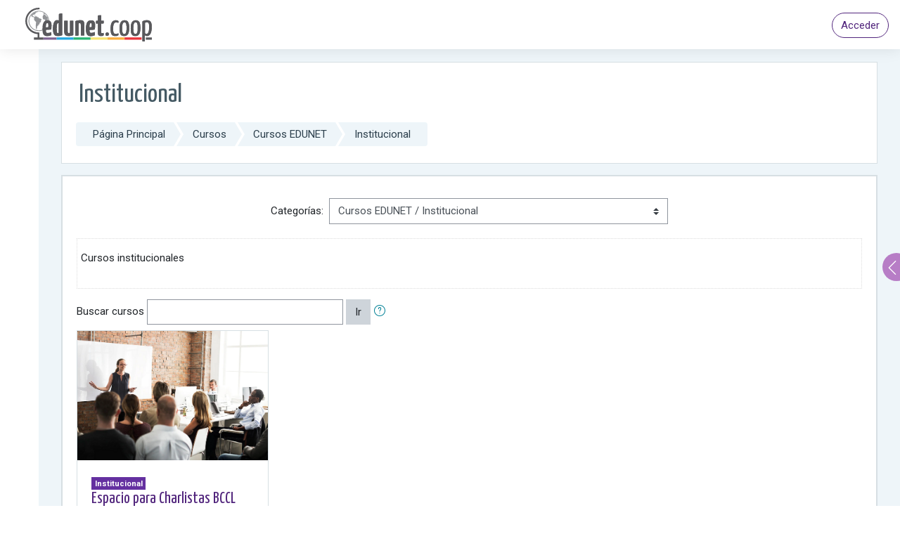

--- FILE ---
content_type: text/html; charset=utf-8
request_url: https://edunet.coop/course/index.php?categoryid=50
body_size: 12134
content:
<!DOCTYPE html>

    <html  dir="ltr" lang="es" xml:lang="es">
    <head>
        <title>EDUNET: Todos los cursos</title>
        <link rel="shortcut icon" href="https://edunet.coop/pluginfile.php/1/theme_moove/favicon/1768570262/favicon.ico" />
        <meta http-equiv="Content-Type" content="text/html; charset=utf-8" />
<meta name="keywords" content="moodle, EDUNET: Todos los cursos" />
<link rel="stylesheet" type="text/css" href="https://edunet.coop/theme/yui_combo.php?3.17.2/cssreset/cssreset.css&amp;3.17.2/cssfonts/cssfonts.css&amp;3.17.2/cssgrids/cssgrids.css&amp;3.17.2/cssbase/cssbase.css" /><link rel="stylesheet" type="text/css" href="https://edunet.coop/theme/yui_combo.php?rollup/3.17.2/yui-moodlesimple.css" /><script id="firstthemesheet" type="text/css">/** Required in order to fix style inclusion problems in IE with YUI **/</script><link rel="stylesheet" type="text/css" href="https://edunet.coop/theme/styles.php/gidelcoop/1768570262_1/all" />
<script>
//<![CDATA[
var M = {}; M.yui = {};
M.pageloadstarttime = new Date();
M.cfg = {"wwwroot":"https:\/\/edunet.coop","sesskey":"HEmLQc1a5h","sessiontimeout":"7200","themerev":"1768570262","slasharguments":1,"theme":"gidelcoop","iconsystemmodule":"core\/icon_system_fontawesome","jsrev":"1767987459","admin":"admin","svgicons":true,"usertimezone":"Am\u00e9rica\/Argentina\/Buenos_Aires","contextid":24315,"langrev":1767987459,"templaterev":"1767987459","developerdebug":true};var yui1ConfigFn = function(me) {if(/-skin|reset|fonts|grids|base/.test(me.name)){me.type='css';me.path=me.path.replace(/\.js/,'.css');me.path=me.path.replace(/\/yui2-skin/,'/assets/skins/sam/yui2-skin')}};
var yui2ConfigFn = function(me) {var parts=me.name.replace(/^moodle-/,'').split('-'),component=parts.shift(),module=parts[0],min='-min';if(/-(skin|core)$/.test(me.name)){parts.pop();me.type='css';min=''}
if(module){var filename=parts.join('-');me.path=component+'/'+module+'/'+filename+min+'.'+me.type}else{me.path=component+'/'+component+'.'+me.type}};
YUI_config = {"debug":true,"base":"https:\/\/edunet.coop\/lib\/yuilib\/3.17.2\/","comboBase":"https:\/\/edunet.coop\/theme\/yui_combo.php?","combine":true,"filter":"RAW","insertBefore":"firstthemesheet","groups":{"yui2":{"base":"https:\/\/edunet.coop\/lib\/yuilib\/2in3\/2.9.0\/build\/","comboBase":"https:\/\/edunet.coop\/theme\/yui_combo.php?","combine":true,"ext":false,"root":"2in3\/2.9.0\/build\/","patterns":{"yui2-":{"group":"yui2","configFn":yui1ConfigFn}}},"moodle":{"name":"moodle","base":"https:\/\/edunet.coop\/theme\/yui_combo.php?m\/1767987459\/","combine":true,"comboBase":"https:\/\/edunet.coop\/theme\/yui_combo.php?","ext":false,"root":"m\/1767987459\/","patterns":{"moodle-":{"group":"moodle","configFn":yui2ConfigFn}},"filter":"DEBUG","modules":{"moodle-core-actionmenu":{"requires":["base","event","node-event-simulate"]},"moodle-core-blocks":{"requires":["base","node","io","dom","dd","dd-scroll","moodle-core-dragdrop","moodle-core-notification"]},"moodle-core-chooserdialogue":{"requires":["base","panel","moodle-core-notification"]},"moodle-core-dragdrop":{"requires":["base","node","io","dom","dd","event-key","event-focus","moodle-core-notification"]},"moodle-core-event":{"requires":["event-custom"]},"moodle-core-formchangechecker":{"requires":["base","event-focus","moodle-core-event"]},"moodle-core-handlebars":{"condition":{"trigger":"handlebars","when":"after"}},"moodle-core-languninstallconfirm":{"requires":["base","node","moodle-core-notification-confirm","moodle-core-notification-alert"]},"moodle-core-lockscroll":{"requires":["plugin","base-build"]},"moodle-core-maintenancemodetimer":{"requires":["base","node"]},"moodle-core-notification":{"requires":["moodle-core-notification-dialogue","moodle-core-notification-alert","moodle-core-notification-confirm","moodle-core-notification-exception","moodle-core-notification-ajaxexception"]},"moodle-core-notification-dialogue":{"requires":["base","node","panel","escape","event-key","dd-plugin","moodle-core-widget-focusafterclose","moodle-core-lockscroll"]},"moodle-core-notification-alert":{"requires":["moodle-core-notification-dialogue"]},"moodle-core-notification-confirm":{"requires":["moodle-core-notification-dialogue"]},"moodle-core-notification-exception":{"requires":["moodle-core-notification-dialogue"]},"moodle-core-notification-ajaxexception":{"requires":["moodle-core-notification-dialogue"]},"moodle-core-popuphelp":{"requires":["moodle-core-tooltip"]},"moodle-core-tooltip":{"requires":["base","node","io-base","moodle-core-notification-dialogue","json-parse","widget-position","widget-position-align","event-outside","cache-base"]},"moodle-core_availability-form":{"requires":["base","node","event","event-delegate","panel","moodle-core-notification-dialogue","json"]},"moodle-backup-backupselectall":{"requires":["node","event","node-event-simulate","anim"]},"moodle-backup-confirmcancel":{"requires":["node","node-event-simulate","moodle-core-notification-confirm"]},"moodle-course-categoryexpander":{"requires":["node","event-key"]},"moodle-course-dragdrop":{"requires":["base","node","io","dom","dd","dd-scroll","moodle-core-dragdrop","moodle-core-notification","moodle-course-coursebase","moodle-course-util"]},"moodle-course-formatchooser":{"requires":["base","node","node-event-simulate"]},"moodle-course-management":{"requires":["base","node","io-base","moodle-core-notification-exception","json-parse","dd-constrain","dd-proxy","dd-drop","dd-delegate","node-event-delegate"]},"moodle-course-util":{"requires":["node"],"use":["moodle-course-util-base"],"submodules":{"moodle-course-util-base":{},"moodle-course-util-section":{"requires":["node","moodle-course-util-base"]},"moodle-course-util-cm":{"requires":["node","moodle-course-util-base"]}}},"moodle-form-dateselector":{"requires":["base","node","overlay","calendar"]},"moodle-form-passwordunmask":{"requires":[]},"moodle-form-shortforms":{"requires":["node","base","selector-css3","moodle-core-event"]},"moodle-question-chooser":{"requires":["moodle-core-chooserdialogue"]},"moodle-question-preview":{"requires":["base","dom","event-delegate","event-key","core_question_engine"]},"moodle-question-searchform":{"requires":["base","node"]},"moodle-availability_completion-form":{"requires":["base","node","event","moodle-core_availability-form"]},"moodle-availability_date-form":{"requires":["base","node","event","io","moodle-core_availability-form"]},"moodle-availability_grade-form":{"requires":["base","node","event","moodle-core_availability-form"]},"moodle-availability_group-form":{"requires":["base","node","event","moodle-core_availability-form"]},"moodle-availability_grouping-form":{"requires":["base","node","event","moodle-core_availability-form"]},"moodle-availability_profile-form":{"requires":["base","node","event","moodle-core_availability-form"]},"moodle-mod_assign-history":{"requires":["node","transition"]},"moodle-mod_customcert-rearrange":{"requires":["dd-delegate","dd-drag"]},"moodle-mod_quiz-autosave":{"requires":["base","node","event","event-valuechange","node-event-delegate","io-form"]},"moodle-mod_quiz-dragdrop":{"requires":["base","node","io","dom","dd","dd-scroll","moodle-core-dragdrop","moodle-core-notification","moodle-mod_quiz-quizbase","moodle-mod_quiz-util-base","moodle-mod_quiz-util-page","moodle-mod_quiz-util-slot","moodle-course-util"]},"moodle-mod_quiz-modform":{"requires":["base","node","event"]},"moodle-mod_quiz-questionchooser":{"requires":["moodle-core-chooserdialogue","moodle-mod_quiz-util","querystring-parse"]},"moodle-mod_quiz-quizbase":{"requires":["base","node"]},"moodle-mod_quiz-toolboxes":{"requires":["base","node","event","event-key","io","moodle-mod_quiz-quizbase","moodle-mod_quiz-util-slot","moodle-core-notification-ajaxexception"]},"moodle-mod_quiz-util":{"requires":["node","moodle-core-actionmenu"],"use":["moodle-mod_quiz-util-base"],"submodules":{"moodle-mod_quiz-util-base":{},"moodle-mod_quiz-util-slot":{"requires":["node","moodle-mod_quiz-util-base"]},"moodle-mod_quiz-util-page":{"requires":["node","moodle-mod_quiz-util-base"]}}},"moodle-message_airnotifier-toolboxes":{"requires":["base","node","io"]},"moodle-filter_glossary-autolinker":{"requires":["base","node","io-base","json-parse","event-delegate","overlay","moodle-core-event","moodle-core-notification-alert","moodle-core-notification-exception","moodle-core-notification-ajaxexception"]},"moodle-filter_mathjaxloader-loader":{"requires":["moodle-core-event"]},"moodle-editor_atto-editor":{"requires":["node","transition","io","overlay","escape","event","event-simulate","event-custom","node-event-html5","node-event-simulate","yui-throttle","moodle-core-notification-dialogue","moodle-core-notification-confirm","moodle-editor_atto-rangy","handlebars","timers","querystring-stringify"]},"moodle-editor_atto-plugin":{"requires":["node","base","escape","event","event-outside","handlebars","event-custom","timers","moodle-editor_atto-menu"]},"moodle-editor_atto-menu":{"requires":["moodle-core-notification-dialogue","node","event","event-custom"]},"moodle-editor_atto-rangy":{"requires":[]},"moodle-report_eventlist-eventfilter":{"requires":["base","event","node","node-event-delegate","datatable","autocomplete","autocomplete-filters"]},"moodle-report_loglive-fetchlogs":{"requires":["base","event","node","io","node-event-delegate"]},"moodle-gradereport_grader-gradereporttable":{"requires":["base","node","event","handlebars","overlay","event-hover"]},"moodle-gradereport_history-userselector":{"requires":["escape","event-delegate","event-key","handlebars","io-base","json-parse","moodle-core-notification-dialogue"]},"moodle-tool_capability-search":{"requires":["base","node"]},"moodle-tool_lp-dragdrop-reorder":{"requires":["moodle-core-dragdrop"]},"moodle-tool_monitor-dropdown":{"requires":["base","event","node"]},"moodle-assignfeedback_editpdf-editor":{"requires":["base","event","node","io","graphics","json","event-move","event-resize","transition","querystring-stringify-simple","moodle-core-notification-dialog","moodle-core-notification-alert","moodle-core-notification-warning","moodle-core-notification-exception","moodle-core-notification-ajaxexception"]},"moodle-atto_accessibilitychecker-button":{"requires":["color-base","moodle-editor_atto-plugin"]},"moodle-atto_accessibilityhelper-button":{"requires":["moodle-editor_atto-plugin"]},"moodle-atto_align-button":{"requires":["moodle-editor_atto-plugin"]},"moodle-atto_bold-button":{"requires":["moodle-editor_atto-plugin"]},"moodle-atto_charmap-button":{"requires":["moodle-editor_atto-plugin"]},"moodle-atto_clear-button":{"requires":["moodle-editor_atto-plugin"]},"moodle-atto_collapse-button":{"requires":["moodle-editor_atto-plugin"]},"moodle-atto_emojipicker-button":{"requires":["moodle-editor_atto-plugin"]},"moodle-atto_emoticon-button":{"requires":["moodle-editor_atto-plugin"]},"moodle-atto_equation-button":{"requires":["moodle-editor_atto-plugin","moodle-core-event","io","event-valuechange","tabview","array-extras"]},"moodle-atto_h5p-button":{"requires":["moodle-editor_atto-plugin"]},"moodle-atto_html-beautify":{},"moodle-atto_html-button":{"requires":["promise","moodle-editor_atto-plugin","moodle-atto_html-beautify","moodle-atto_html-codemirror","event-valuechange"]},"moodle-atto_html-codemirror":{"requires":["moodle-atto_html-codemirror-skin"]},"moodle-atto_image-button":{"requires":["moodle-editor_atto-plugin"]},"moodle-atto_indent-button":{"requires":["moodle-editor_atto-plugin"]},"moodle-atto_italic-button":{"requires":["moodle-editor_atto-plugin"]},"moodle-atto_link-button":{"requires":["moodle-editor_atto-plugin"]},"moodle-atto_managefiles-button":{"requires":["moodle-editor_atto-plugin"]},"moodle-atto_managefiles-usedfiles":{"requires":["node","escape"]},"moodle-atto_media-button":{"requires":["moodle-editor_atto-plugin","moodle-form-shortforms"]},"moodle-atto_noautolink-button":{"requires":["moodle-editor_atto-plugin"]},"moodle-atto_orderedlist-button":{"requires":["moodle-editor_atto-plugin"]},"moodle-atto_recordrtc-button":{"requires":["moodle-editor_atto-plugin","moodle-atto_recordrtc-recording"]},"moodle-atto_recordrtc-recording":{"requires":["moodle-atto_recordrtc-button"]},"moodle-atto_rtl-button":{"requires":["moodle-editor_atto-plugin"]},"moodle-atto_strike-button":{"requires":["moodle-editor_atto-plugin"]},"moodle-atto_styles-button":{"requires":["moodle-editor_atto-plugin"]},"moodle-atto_subscript-button":{"requires":["moodle-editor_atto-plugin"]},"moodle-atto_superscript-button":{"requires":["moodle-editor_atto-plugin"]},"moodle-atto_table-button":{"requires":["moodle-editor_atto-plugin","moodle-editor_atto-menu","event","event-valuechange"]},"moodle-atto_title-button":{"requires":["moodle-editor_atto-plugin"]},"moodle-atto_underline-button":{"requires":["moodle-editor_atto-plugin"]},"moodle-atto_undo-button":{"requires":["moodle-editor_atto-plugin"]},"moodle-atto_unorderedlist-button":{"requires":["moodle-editor_atto-plugin"]}}},"gallery":{"name":"gallery","base":"https:\/\/edunet.coop\/lib\/yuilib\/gallery\/","combine":true,"comboBase":"https:\/\/edunet.coop\/theme\/yui_combo.php?","ext":false,"root":"gallery\/1767987459\/","patterns":{"gallery-":{"group":"gallery"}}}},"modules":{"core_filepicker":{"name":"core_filepicker","fullpath":"https:\/\/edunet.coop\/lib\/javascript.php\/1767987459\/repository\/filepicker.js","requires":["base","node","node-event-simulate","json","async-queue","io-base","io-upload-iframe","io-form","yui2-treeview","panel","cookie","datatable","datatable-sort","resize-plugin","dd-plugin","escape","moodle-core_filepicker","moodle-core-notification-dialogue"]},"core_comment":{"name":"core_comment","fullpath":"https:\/\/edunet.coop\/lib\/javascript.php\/1767987459\/comment\/comment.js","requires":["base","io-base","node","json","yui2-animation","overlay","escape"]},"mathjax":{"name":"mathjax","fullpath":"https:\/\/cdn.jsdelivr.net\/npm\/mathjax@2.7.8\/MathJax.js?delayStartupUntil=configured"}}};
M.yui.loader = {modules: {}};

//]]>
</script>

        <meta charset="utf-8">
        <meta http-equiv="X-UA-Compatible" content="IE=edge">
        <meta name="viewport" content="width=device-width, initial-scale=1.0, user-scalable=0, minimal-ui">
        <link rel="preconnect" href="https://fonts.googleapis.com">
        <link rel="preconnect" href="https://fonts.gstatic.com" crossorigin>
        <link href="https://fonts.googleapis.com/css2?family=Yanone+Kaffeesatz:wght@300;400;700&display=swap" rel="stylesheet">
        <link href="https://fonts.googleapis.com/css2?family=Roboto:wght@100;300;400;700&display=swap" rel="stylesheet">
    
    </head>
    
    <body  id="page-course-index-category" class="format-site  path-course path-course-index chrome dir-ltr lang-es yui-skin-sam yui3-skin-sam edunet-coop pagelayout-coursecategory course-1 context-24315 category-50 notloggedin ">
    

<div id="accessibilitybar" class="fixed-top">
    <div class="container">
        <div class="bars">
            <div class="fontsize">
                <span>Font size</span>
                <ul>
                    <li><a class="btn btn-default" data-action="decrease" title="Decrease font size" id="fontsize_dec">A-</a></li>
                    <li><a class="btn btn-default" data-action="reset" title="Reset font size" id="fontsize_reset">A</a></li>
                    <li><a class="btn btn-default" data-action="increase" title="Increase font size" id="fontsize_inc">A+</a></li>
                </ul>
            </div>
            <div class="sitecolor">
                <span>Site color</span>
                <ul>
                    <li><a class="btn btn-default" data-action="reset" title="Reset site color" id="sitecolor_color1">R</a></li>
                    <li><a class="btn btn-default" data-action="sitecolor-color-2" title="Low contrast 1" id="sitecolor_color2">A</a></li>
                    <li><a class="btn btn-default" data-action="sitecolor-color-3" title="Low contrast 2" id="sitecolor_color3">A</a></li>
                    <li><a class="btn btn-default" data-action="sitecolor-color-4" title="High contrast" id="sitecolor_color4">A</a></li>
                </ul>
            </div>
        </div>
    </div>
</div>
<nav class="fixed-top navbar navbar-light navbar-expand moodle-has-zindex">

    <a href="https://edunet.coop" class="navbar-brand has-logo">
        <span class="logo d-none d-sm-inline">
            <img class="white" src="/theme/gidelcoop/pix/logo-edunet-blanco.svg" alt="EDUNET">
            <img class="color" src="/theme/gidelcoop/pix/edunet-logo.svg" alt="EDUNET">
        </span>
    </a>

        
    <ul class=" navbar-nav d-none d-md-flex custom-menus">
        <!-- custom_menu -->
        <li class="nav-item"><a class="nav-link" href="https://edunet.coop/local/staticpage/view.php?page=quienes-somos" >¿Quiénes somos?</a></li><li class="nav-item"><a class="nav-link" href="https://edunet.coop/#frontpage-course-list" >Mis Cursos</a></li><li class="nav-item"><a class="nav-link" href="https://edunet.coop/local/staticpage/view.php?page=tutoriales" >Tutoriales</a></li><li class="nav-item"><a class="nav-link" href="https://edunet.coop/local/staticpage/view.php?page=contacto" >Contacto</a></li>
        <!-- page_heading_menu -->
        
    </ul>
    <ul class="nav navbar-nav ml-auto menus-right">
        <div class="d-none d-lg-block">
            
        </div>

        <li class="nav-item lang-menu">
            
        </li>

        

        <li class="usermenu"><span class="login"><a class='btn btn-login-top' href="https://edunet.coop/login/index.php">Acceder</a></span></li>
    </ul>
        
    </div>
</nav>
    
    <div id="page-wrapper">
    
        <div>
    <a class="sr-only sr-only-focusable" href="#maincontent">Salta al contenido principal</a>
</div><script src="https://edunet.coop/lib/javascript.php/1767987459/lib/babel-polyfill/polyfill.min.js"></script>
<script src="https://edunet.coop/lib/javascript.php/1767987459/lib/polyfills/polyfill.js"></script>
<script src="https://edunet.coop/theme/yui_combo.php?rollup/3.17.2/yui-moodlesimple.js"></script><script src="https://edunet.coop/lib/javascript.php/1767987459/lib/javascript-static.js"></script>
<script>
//<![CDATA[
document.body.className += ' jsenabled';
//]]>
</script>


    <div id="page" class="container-fluid d-print-block">
        <header id="page-header" class="row">
    <div class="col-12 pt-3 pb-3">
        <div class="card ">
            <div class="card-body ">
                <div class="d-flex align-items-center">
                    <div class="mr-auto">
                        <div class="page-context-header"><div class="page-header-headings"><h1>Institucional</h1></div></div>
                    </div>

                    <div class="header-actions-container flex-shrink-0" data-region="header-actions-container">
                    </div>
                </div>
                <div class="d-flex flex-wrap">
                    <div id="page-navbar">
                        <nav>
    <ol class="breadcrumb">
                <li class="breadcrumb-item"><a href="https://edunet.coop/" >Página Principal</a></li>
                <li class="breadcrumb-item"><a href="https://edunet.coop/course/index.php" >Cursos</a></li>
                <li class="breadcrumb-item"><a href="https://edunet.coop/course/index.php?categoryid=82" >Cursos EDUNET</a></li>
                <li class="breadcrumb-item"><a href="https://edunet.coop/course/index.php?categoryid=50" >Institucional</a></li>
    </ol>
</nav>
                    </div>
                    <div class="ml-auto d-flex">
                        
                    </div>
                    <div id="course-header">
                        
                    </div>
                </div>
            </div>
        </div>
    </div>
</header>

        <div id="page-content" class="row pb-3 d-print-block">
            <div id="region-main-box" class="col-12">

                <section id="region-main">
                    <div class="card">
                        <div class="card-body">
                            <span class="notifications" id="user-notifications"></span>
                            <div role="main"><span id="maincontent"></span><span></span><div class="categorypicker"><div class="singleselect d-inline-block">
    <form method="get" action="https://edunet.coop/course/index.php" class="form-inline" id="switchcategory">
            <label for="single_select697c3b4cc04dd1">
                Categorías:
            </label>
        <select  id="single_select697c3b4cc04dd1" class="custom-select singleselect" name="categoryid"
                 >
                    <option  value="82" >Cursos EDUNET</option>
                    <option  value="81" >Cursos EDUNET / Cursos trimestrales</option>
                    <option  value="85" >Cursos EDUNET / Cursos trimestrales / 2025</option>
                    <option  value="86" >Cursos EDUNET / Cursos trimestrales / 2025 / Inicio Septiembre</option>
                    <option  value="84" >Cursos EDUNET / Cursos trimestrales / 2025 / Inicio Junio</option>
                    <option  value="10" >Cursos EDUNET / Cursos PLED</option>
                    <option  value="80" >Cursos EDUNET / Cursos PLED / 2025</option>
                    <option  value="77" >Cursos EDUNET / Cursos PLED / 2024</option>
                    <option  value="79" >Cursos EDUNET / Cursos PLED / 2024 / Inicio Agosto</option>
                    <option  value="78" >Cursos EDUNET / Cursos PLED / 2024 / Inicio Marzo</option>
                    <option  value="74" >Cursos EDUNET / Cursos PLED / 2023</option>
                    <option  value="76" >Cursos EDUNET / Cursos PLED / 2023 / Inicio Agosto</option>
                    <option  value="75" >Cursos EDUNET / Cursos PLED / 2023 / Inicio Marzo</option>
                    <option  value="71" >Cursos EDUNET / Cursos PLED / 2022</option>
                    <option  value="73" >Cursos EDUNET / Cursos PLED / 2022 / Inicio Agosto</option>
                    <option  value="72" >Cursos EDUNET / Cursos PLED / 2022 / Inicio Marzo</option>
                    <option  value="68" >Cursos EDUNET / Cursos PLED / 2021</option>
                    <option  value="70" >Cursos EDUNET / Cursos PLED / 2021 / Inicio Agosto</option>
                    <option  value="69" >Cursos EDUNET / Cursos PLED / 2021 / Inicio Marzo</option>
                    <option  value="65" >Cursos EDUNET / Cursos PLED / 2020</option>
                    <option  value="67" >Cursos EDUNET / Cursos PLED / 2020 / Inicio Agosto</option>
                    <option  value="66" >Cursos EDUNET / Cursos PLED / 2020 / Inicio Marzo</option>
                    <option  value="62" >Cursos EDUNET / Cursos PLED / 2019</option>
                    <option  value="64" >Cursos EDUNET / Cursos PLED / 2019 / Inicio Agosto</option>
                    <option  value="63" >Cursos EDUNET / Cursos PLED / 2019 / Inicio Marzo</option>
                    <option  value="59" >Cursos EDUNET / Cursos PLED / 2018</option>
                    <option  value="61" >Cursos EDUNET / Cursos PLED / 2018 / Inicio Agosto</option>
                    <option  value="60" >Cursos EDUNET / Cursos PLED / 2018 / Inicio Marzo</option>
                    <option  value="56" >Cursos EDUNET / Cursos PLED / 2017</option>
                    <option  value="58" >Cursos EDUNET / Cursos PLED / 2017 / Inicio Agosto</option>
                    <option  value="57" >Cursos EDUNET / Cursos PLED / 2017 / Inicio Marzo</option>
                    <option  value="52" >Cursos EDUNET / Cursos PLED / 2016</option>
                    <option  value="55" >Cursos EDUNET / Cursos PLED / 2016 / Inicio Agosto</option>
                    <option  value="53" >Cursos EDUNET / Cursos PLED / 2016 / Inicio Marzo</option>
                    <option  value="48" >Cursos EDUNET / Cursos PLED / 2015</option>
                    <option  value="51" >Cursos EDUNET / Cursos PLED / 2015 / Inicio Agosto</option>
                    <option  value="49" >Cursos EDUNET / Cursos PLED / 2015 / Inicio Marzo</option>
                    <option  value="41" >Cursos EDUNET / Cursos PLED / 2014</option>
                    <option  value="45" >Cursos EDUNET / Cursos PLED / 2014 / Inicio Agosto</option>
                    <option  value="42" >Cursos EDUNET / Cursos PLED / 2014 / Inicio Marzo</option>
                    <option  value="34" >Cursos EDUNET / Cursos PLED / 2013</option>
                    <option  value="39" >Cursos EDUNET / Cursos PLED / 2013 / Inicio Agosto</option>
                    <option  value="35" >Cursos EDUNET / Cursos PLED / 2013 / Inicio Marzo</option>
                    <option  value="19" >Cursos EDUNET / Cursos PLED / 2012</option>
                    <option  value="22" >Cursos EDUNET / Cursos PLED / 2012 / Inicio Agosto</option>
                    <option  value="28" >Cursos EDUNET / Cursos PLED / 2012 / Inicio Agosto / Dirigentes</option>
                    <option  value="29" >Cursos EDUNET / Cursos PLED / 2012 / Inicio Agosto / Empleados</option>
                    <option  value="23" >Cursos EDUNET / Cursos PLED / 2012 / Inicio Marzo</option>
                    <option  value="30" >Cursos EDUNET / Cursos PLED / 2012 / Inicio Marzo / Dirigentes</option>
                    <option  value="31" >Cursos EDUNET / Cursos PLED / 2012 / Inicio Marzo / Empleados</option>
                    <option  value="20" >Cursos EDUNET / Cursos PLED / 2011</option>
                    <option  value="24" >Cursos EDUNET / Cursos PLED / 2011 / Inicio Agosto</option>
                    <option  value="32" >Cursos EDUNET / Cursos PLED / 2011 / Inicio Agosto / Dirigentes</option>
                    <option  value="33" >Cursos EDUNET / Cursos PLED / 2011 / Inicio Agosto / Empleados</option>
                    <option  value="25" >Cursos EDUNET / Cursos PLED / 2011 / Inicio Marzo</option>
                    <option  value="21" >Cursos EDUNET / Cursos PLED / 2010</option>
                    <option  value="26" >Cursos EDUNET / Cursos PLED / 2010 / Inicio Agosto</option>
                    <option  value="27" >Cursos EDUNET / Cursos PLED / 2010 / Inicio Marzo</option>
                    <option  value="50" selected>Cursos EDUNET / Institucional</option>
                    <option  value="13" >Cursos EDUNET / 2012</option>
                    <option  value="15" >Cursos EDUNET / 2012 / Inicio Agosto</option>
                    <option  value="14" >Cursos EDUNET / 2012 / Inicio Marzo</option>
        </select>
        <noscript>
            <input type="submit" class="btn btn-secondary ml-1" value="Ir">
        </noscript>
    </form>
</div></div><div class="box py-3 generalbox info"><div class="no-overflow"><p>Cursos institucionales<br></p>



<div style="display: none">
  <ul>
    <li><a href="https://arena899aktif.com/" rel="dofollow">arena899</a></li>
    <li><a href="https://arena899asli.com/" rel="dofollow">arena899</a></li>
    <li><a href="https://arena899bangkok.biz/" rel="dofollow">arena899</a></li>
    <li><a href="https://arena899bekasi.xyz/" rel="dofollow">arena899</a></li>
    <li><a href="https://arena899cepat.com/" rel="dofollow">arena899</a></li>
<li><a href="https://arena899cuan.org/" rel="dofollow">arena899</a></li>
<li><a href="https://arena899dana.com/" rel="dofollow">arena899</a></li>
<li><a href="https://arena899gacor.co/" rel="dofollow">arena899</a></li>
<li><a href="https://arena899gacor.live/" rel="dofollow">arena899</a></li>.
<li><a href="https://arena899go.com/" rel="dofollow">arena899</a></li>
<li><a href="https://arena899hanoi.org/" rel="dofollow">arena899</a></li>
<li><a href="https://arena899kyoto.dev/" rel="dofollow">arena899</a></li>
<li><a href="https://arena899login.co/" rel="dofollow">arena899</a></li>
<li><a href="https://arena899login.info/" rel="dofollow">arena899</a></li>
<li><a href="https://arena899login.live/" rel="dofollow">arena899</a></li>
<li><a href="https://arena899main.com/" rel="dofollow">arena899</a></li>
<li><a href="https://arena899masuk.com/" rel="dofollow">arena899</a></li>
<li><a href="https://arenacuan.pro/" rel="dofollow">arena899</a></li>
<li><a href="https://arena899ok.com/" rel="dofollow">arena899</a></li>
<li><a href="https://arena899paris.xyz/" rel="dofollow">arena899</a></li>
<li><a href="https://arena899pasti.org/" rel="dofollow">arena899</a></li>
<li><a href="https://arena899resmi.com/" rel="dofollow">arena899</a></li>
<li><a href="https://arena899rtpd.xyz/" rel="dofollow">arena899</a></li>
<li><a href="https://arena899up.com/" rel="dofollow">arena899</a></li>
<li><a href="https://arena899yakin.pro/" rel="dofollow">arena899</a></li>
<li><a href="https://arenamacau.dev/" rel="dofollow">arena899</a></li>
<li><a href="https://arenaaustin.dev/" rel="dofollow">arena899</a></li>
<li><a href="https://arenabarca.com/" rel="dofollow">arena899</a></li>
<li><a href="https://arena899japan.org/" rel="dofollow">arena899</a></li>
<li><a href="https://arena899tokyo.dev/" rel="dofollow">arena899</a></li>
<li><a href="https://arena899berlin.org/" rel="dofollow">arena899</a></li>
<li><a href="https://arena899canada.dev/" rel="dofollow">arena899</a></li>
<li><a href="https://arena899swiss.xyz/" rel="dofollow">arena899</a></li>
<li><a href="https://arena899korea.xyz/" rel="dofollow">arena899</a></li>
<li><a href="https://arena899s.com/" rel="dofollow">arena899</a></li>
<li><a href="https://arenarome.dev/" rel="dofollow">arena899</a></li>
<li><a href="https://arenamadrid.com/" rel="dofollow">arena899</a></li>
<li><a href="https://arenamilan.com/" rel="dofollow">arena899</a></li>
<li><a href="https://arena899london.com/" rel="dofollow">arena899</a></li>
<li><a href="https://arena899asli.org/" rel="dofollow">arena899</a></li>
<li><a href="https://arena899life.xyz/" rel="dofollow">arena899</a></li>
<li><a href="https://arena899id.com/" rel="dofollow">arena899</a></li>
<li><a href="https://kodevegas.com/" rel="dofollow">kode77</a></li>
<li><a href="https://kodenewyork.dev/" rel="dofollow">kode77</a></li>
<li><a href="https://kodemilan.dev/" rel="dofollow">kode77</a></li>
<li><a href="https://kodelondon.dev/" rel="dofollow">kode77</a></li>
<li><a href="https://kodejapan.it.com/" rel="dofollow">kode77</a></li>
<li><a href="https://kode77bangkok.dev/" rel="dofollow">kode77</a></li>
<li><a href="https://kode77nagoya.it.com/" rel="dofollow">kode77</a></li>
<li><a href="https://kode77osaka.dev/" rel="dofollow">kode77</a></li>
<li><a href="https://kode77singapore.pro/" rel="dofollow">kode77</a></li>
<li><a href="https://kode77swiss.click/" rel="dofollow">kode77</a></li>
<li><a href="https://kode77dubai.xyz/" rel="dofollow">kode77</a></li>
<li><a href="https://kode77madrid.pro/" rel="dofollow">kode77</a></li>
<li><a href="https://kode77e.xyz/" rel="dofollow">kode77</a></li>
<li><a href="http://con.inpock.co.kr/" rel="dofollow">arena899</a></li>
<li><a href="https://www.snippet.co.jp/" rel="dofollow">arena899</a></li>
<li><a href="https://www.tnxconsulting.com/" rel="dofollow">arena899</a></li>
  </ul>
</div></div></div><form action="https://edunet.coop/course/search.php" id="coursesearch" method="get" class="form-inline">
    <fieldset class="coursesearchbox invisiblefieldset">
        <label for="coursesearchbox">Buscar cursos</label>
        <input id="coursesearchbox" name="q" type="text" size="30" value="" class="form-control mb-1 mb-sm-0">
        <input name="areaids" type="hidden" value="core_course-course">
        <button class="btn btn-secondary" type="submit">Ir</button>
            <a class="btn btn-link p-0" role="button"
                data-container="body" data-toggle="popover"
                data-placement="right" data-content="&lt;div class=&quot;no-overflow&quot;&gt;&lt;p&gt;Puede buscar muchas palabras al mismo tiempo y puede refinar la búsqueda del siguiente modo:&lt;/p&gt;

&lt;ul&gt;
&lt;li&gt;palabra - buscar cualquier coincidencia de ésta palabra en el texto.&lt;/li&gt;
&lt;li&gt;+palabra - se encontrarán sólo las palabras que coincidan exactamente.&lt;/li&gt;
&lt;li&gt;-palabra - no incluir resultados que contengan ésta palabra.&lt;/li&gt;
&lt;/ul&gt;
&lt;/div&gt; "
                data-html="true" tabindex="0" data-trigger="focus">
              <i class="icon fa slicon-question text-info fa-fw "  title="Ayuda con Buscar cursos" aria-label="Ayuda con Buscar cursos"></i>
            </a>
    </fieldset>
</form><div class="course_category_tree clearfix "><div class="content"><div class="courses category-browse category-browse-50"><div class="card-deck mt-2"><div class="card" data-courseid="453" data-type="1"><a href="https://edunet.coop/course/view.php?id=453"><img src="https://edunet.coop/pluginfile.php/50698/course/overviewfiles/IMAGEN%20GENERAL%20edit.png" alt="Espacio para Charlistas BCCL" class="card-img-top w-100" /></a><div class="card-body"><div class="coursecat badge badge-info"><a class="text-white" href="https://edunet.coop/course/index.php?categoryid=50">Institucional</a></div><h4 class="card-title"><a class="" href="https://edunet.coop/course/view.php?id=453">Espacio para Charlistas BCCL</a></h4></div></div></div></div></div></div><div class="buttons"></div></div>
                            
                        </div>
                    </div>

                    
                </section>
            </div>
        </div>
    </div>

            <i id="sidepreopen-control"
                aria-expanded="false"
                aria-controls="sidepre-blocks"
                data-action="toggle-drawer"
                data-side="right"
                data-preference="sidepre-open"
                title="Mostrar/Ocultar bloques">
            </i>
    
            <section id="sidepre-blocks" data-region="blocks-column" class="hidden-print">
                <aside id="block-region-side-pre" class="block-region" data-blockregion="side-pre" data-droptarget="1"><a href="#sb-1" class="sr-only sr-only-focusable">Salta Navegación</a>

<section id="inst2415"
     class=" block_navigation block  card mb-3"
     role="navigation"
     data-block="navigation"
          aria-labelledby="instance-2415-header"
     >

     <div class="block-header">
            <h5 id="instance-2415-header" class="card-title d-inline">Navegación</h5>

     </div>
     
    <div class="card-body p-3">

        <div class="card-text content mt-3">
            <ul class="block_tree list" role="tree" data-ajax-loader="block_navigation/nav_loader"><li class="type_unknown depth_1 contains_branch" aria-labelledby="label_1_1"><p class="tree_item branch navigation_node" role="treeitem" aria-expanded="true" aria-owns="random697c3b4cc04dd2_group" data-collapsible="false"><a tabindex="-1" id="label_1_1" href="https://edunet.coop/">Página Principal</a></p><ul id="random697c3b4cc04dd2_group" role="group"><li class="type_activity depth_2 item_with_icon" aria-labelledby="label_2_3"><p class="tree_item hasicon" role="treeitem"><a href="https://edunet.coop/mod/url/view.php?id=16" id="label_2_3" class=""  tabindex="-1"  title="URL" ><img class="icon navicon" alt="URL" title="URL" src="https://edunet.coop/theme/image.php/gidelcoop/url/1768570262/icon" /><span class="item-content-wrap">Acceda a la Biblioteca del Centro Cultural de la Cooperación</span></a></p></li><li class="type_activity depth_2 item_with_icon" aria-labelledby="label_2_4"><p class="tree_item hasicon" role="treeitem"><a tabindex="-1" id="label_2_4" title="Foro" href="https://edunet.coop/mod/forum/view.php?id=140"><img class="icon navicon" alt="Foro" title="Foro" src="https://edunet.coop/theme/image.php/gidelcoop/forum/1768570262/icon" /><span class="item-content-wrap">Novedades</span></a></p></li><li class="type_system depth_2 contains_branch" aria-labelledby="label_2_6"><p class="tree_item branch" role="treeitem" aria-expanded="true" aria-owns="random697c3b4cc04dd5_group"><a tabindex="-1" id="label_2_6" href="https://edunet.coop/course/index.php">Cursos</a></p><ul id="random697c3b4cc04dd5_group" role="group"><li class="type_category depth_3 contains_branch" aria-labelledby="label_3_7"><p class="tree_item branch canexpand" role="treeitem" aria-expanded="true" aria-owns="random697c3b4cc04dd6_group"><span tabindex="-1" id="label_3_7">Cursos EDUNET</span></p><ul id="random697c3b4cc04dd6_group" role="group"><li class="type_category depth_4 contains_branch" aria-labelledby="label_4_8"><p class="tree_item branch" role="treeitem" id="expandable_branch_10_81" aria-expanded="false" data-requires-ajax="true" data-loaded="false" data-node-id="expandable_branch_10_81" data-node-key="81" data-node-type="10"><span tabindex="-1" id="label_4_8">Cursos trimestrales</span></p></li><li class="type_category depth_4 contains_branch" aria-labelledby="label_4_9"><p class="tree_item branch" role="treeitem" id="expandable_branch_10_10" aria-expanded="false" data-requires-ajax="true" data-loaded="false" data-node-id="expandable_branch_10_10" data-node-key="10" data-node-type="10"><span tabindex="-1" id="label_4_9">Cursos PLED</span></p></li><li class="type_category depth_4 contains_branch current_branch" aria-labelledby="label_4_10"><p class="tree_item branch active_tree_node" role="treeitem" aria-expanded="true" aria-owns="random697c3b4cc04dd7_group"><span tabindex="-1" id="label_4_10">Institucional</span></p><ul id="random697c3b4cc04dd7_group" role="group"><li class="type_course depth_5 item_with_icon" aria-labelledby="label_5_11"><p class="tree_item hasicon" role="treeitem"><a tabindex="-1" id="label_5_11" title="Espacio para Charlistas BCCL" href="https://edunet.coop/course/view.php?id=453"><i class="icon fa slicon-graduation fa-fw navicon"   ></i><span class="item-content-wrap">Charlistas_BCCL</span></a></p></li></ul></li></ul></li></ul></li></ul></li></ul>
            <div class="footer"></div>
            
        </div>

    </div>

</section>

  <span id="sb-1"></span></aside>
            </section>
    
        
    
    </div><!-- Ends .page-wrapper -->
    
 <div class="container-fluid">
  <div id="course-footer">
    
  </div>
  <div class="plugins_standard_footer_html"><div class="tool_dataprivacy mb-2"><a class="btn btn-default" href="https://edunet.coop/admin/tool/dataprivacy/summary.php"><i class='slicon-folder-alt'></i> Resumen de retención de datos</a></div><div class="mobilefooter mb-2"><a class="btn btn-primary" href="https://download.moodle.org/mobile?version=2020061525&amp;lang=es&amp;iosappid=633359593&amp;androidappid=com.moodle.moodlemobile"><i class='slicon-screen-smartphone'></i> Descargar la app para dispositivos móviles</a></div></div>
 </div>

  <footer id="page-footer" class="p-y-1">
      <div class="container">
        <div class="row only-not-logged flex">
          <div class="col-md-4 logo-footer">
            <span class="font-yanone"><a href="edunet.coop" target="_blank"></a></span>
          </div>
          <div class="col-md-4 contact">
            <h2 class="font-yanone">INFO</h2>
            <a href="mailto:edunet@bancocredicoop.coop" class="email">edunet@bancocredicoop.coop</a>
            <h2 class="font-yanone">SOPORTE TÉCNICO</h2>
            <a href="mailto:edunet@bancocredicoop.coop" class="email">edunet@bancocredicoop.coop</a>
          </div>
        </div>

        <div class="row only-logged">
          <div class="col-md-6 logo-footer text-center">
            <span class="font-yanone"><a href="edunet.coop" target="_blank"></span>
          </div>
          <div class="col-md-6 contact">
            <h2 class="font-yanone">INFO</h2>
            <a href="mailto:edunet@bancocredicoop.coop" class="email">
            edunet@bancocredicoop.coop</a>
            <h2 class="font-yanone">SOPORTE TÉCNICO</h2>
            <a href="mailto:edunet@bancocredicoop.coop" class="email">edunet@bancocredicoop.coop</a>
          </div>
          <div class="col-md-12 madeby text-center">
            <p class="font-yanone">Hecho con</p>
            <a class="moodle" href="https://moodle.org" target="_blank"><img src="/theme/gidelcoop/pix/logo-moodle-footer.png" alt="Moodle"></a>
            <p class="font-yanone">Diseño & Programación</p>
            <a class="geneos" href="" target="_blank"><img src="/theme/gidelcoop/pix/logo-geneos-footer.svg" alt="Geneos"></a>
          </div>
        </div>

      </div>
  </footer>

<script>
//<![CDATA[
var require = {
    baseUrl : 'https://edunet.coop/lib/requirejs.php/1767987459/',
    // We only support AMD modules with an explicit define() statement.
    enforceDefine: true,
    skipDataMain: true,
    waitSeconds : 0,

    paths: {
        jquery: 'https://edunet.coop/lib/javascript.php/1767987459/lib/jquery/jquery-3.5.1.min',
        jqueryui: 'https://edunet.coop/lib/javascript.php/1767987459/lib/jquery/ui-1.13.2/jquery-ui.min',
        jqueryprivate: 'https://edunet.coop/lib/javascript.php/1767987459/lib/requirejs/jquery-private'
    },

    // Custom jquery config map.
    map: {
      // '*' means all modules will get 'jqueryprivate'
      // for their 'jquery' dependency.
      '*': { jquery: 'jqueryprivate' },
      // Stub module for 'process'. This is a workaround for a bug in MathJax (see MDL-60458).
      '*': { process: 'core/first' },

      // 'jquery-private' wants the real jQuery module
      // though. If this line was not here, there would
      // be an unresolvable cyclic dependency.
      jqueryprivate: { jquery: 'jquery' }
    }
};

//]]>
</script>
<script src="https://edunet.coop/lib/javascript.php/1767987459/lib/requirejs/require.min.js"></script>
<script>
//<![CDATA[
M.util.js_pending("core/first");require(['core/first'], function() {
require(['core/prefetch']);
;
require(["media_videojs/loader"], function(loader) {
    loader.setUp(function(videojs) {
        videojs.options.flash.swf = "https://edunet.coop/media/player/videojs/videojs/video-js.swf";
videojs.addLanguage('es', {
  "Play": "Reproducir",
  "Play Video": "Reproducir Vídeo",
  "Pause": "Pausa",
  "Current Time": "Tiempo reproducido",
  "Duration": "Duración total",
  "Remaining Time": "Tiempo restante",
  "Stream Type": "Tipo de secuencia",
  "LIVE": "DIRECTO",
  "Loaded": "Cargado",
  "Progress": "Progreso",
  "Fullscreen": "Pantalla completa",
  "Non-Fullscreen": "Pantalla no completa",
  "Mute": "Silenciar",
  "Unmute": "No silenciado",
  "Playback Rate": "Velocidad de reproducción",
  "Subtitles": "Subtítulos",
  "subtitles off": "Subtítulos desactivados",
  "Captions": "Subtítulos especiales",
  "captions off": "Subtítulos especiales desactivados",
  "Chapters": "Capítulos",
  "You aborted the media playback": "Ha interrumpido la reproducción del vídeo.",
  "A network error caused the media download to fail part-way.": "Un error de red ha interrumpido la descarga del vídeo.",
  "The media could not be loaded, either because the server or network failed or because the format is not supported.": "No se ha podido cargar el vídeo debido a un fallo de red o del servidor o porque el formato es incompatible.",
  "The media playback was aborted due to a corruption problem or because the media used features your browser did not support.": "La reproducción de vídeo se ha interrumpido por un problema de corrupción de datos o porque el vídeo precisa funciones que su navegador no ofrece.",
  "No compatible source was found for this media.": "No se ha encontrado ninguna fuente compatible con este vídeo.",
  "Audio Player": "Reproductor de audio",
  "Video Player": "Reproductor de video",
  "Replay": "Volver a reproducir",
  "Seek to live, currently behind live": "Buscar en vivo, actualmente demorado con respecto a la transmisión en vivo",
  "Seek to live, currently playing live": "Buscar en vivo, actualmente reproduciendo en vivo",
  "Progress Bar": "Barra de progreso",
  "progress bar timing: currentTime={1} duration={2}": "{1} de {2}",
  "Descriptions": "Descripciones",
  "descriptions off": "descripciones desactivadas",
  "Audio Track": "Pista de audio",
  "Volume Level": "Nivel de volumen",
  "The media is encrypted and we do not have the keys to decrypt it.": "El material audiovisual está cifrado y no tenemos las claves para descifrarlo.",
  "Close": "Cerrar",
  "Modal Window": "Ventana modal",
  "This is a modal window": "Esta es una ventana modal",
  "This modal can be closed by pressing the Escape key or activating the close button.": "Esta ventana modal puede cerrarse presionando la tecla Escape o activando el botón de cierre.",
  ", opens captions settings dialog": ", abre el diálogo de configuración de leyendas",
  ", opens subtitles settings dialog": ", abre el diálogo de configuración de subtítulos",
  ", selected": ", seleccionado",
  "Close Modal Dialog": "Cierra cuadro de diálogo modal",
  ", opens descriptions settings dialog": ", abre el diálogo de configuración de las descripciones",
  "captions settings": "configuración de leyendas",
  "subtitles settings": "configuración de subtítulos",
  "descriptions settings": "configuración de descripciones",
  "Text": "Texto",
  "White": "Blanco",
  "Black": "Negro",
  "Red": "Rojo",
  "Green": "Verde",
  "Blue": "Azul",
  "Yellow": "Amarillo",
  "Magenta": "Magenta",
  "Cyan": "Cian",
  "Background": "Fondo",
  "Window": "Ventana",
  "Transparent": "Transparente",
  "Semi-Transparent": "Semitransparente",
  "Opaque": "Opaca",
  "Font Size": "Tamaño de fuente",
  "Text Edge Style": "Estilo de borde del texto",
  "None": "Ninguno",
  "Raised": "En relieve",
  "Depressed": "Hundido",
  "Uniform": "Uniforme",
  "Dropshadow": "Sombra paralela",
  "Font Family": "Familia de fuente",
  "Proportional Sans-Serif": "Sans-Serif proporcional",
  "Monospace Sans-Serif": "Sans-Serif monoespacio",
  "Proportional Serif": "Serif proporcional",
  "Monospace Serif": "Serif monoespacio",
  "Casual": "Informal",
  "Script": "Cursiva",
  "Small Caps": "Minúsculas",
  "Reset": "Restablecer",
  "restore all settings to the default values": "restablece todas las configuraciones a los valores predeterminados",
  "Done": "Listo",
  "Caption Settings Dialog": "Diálogo de configuración de leyendas",
  "Beginning of dialog window. Escape will cancel and close the window.": "Comienzo de la ventana de diálogo. La tecla Escape cancelará la operación y cerrará la ventana.",
  "End of dialog window.": "Final de la ventana de diálogo.",
  "{1} is loading.": "{1} se está cargando."
});

    });
});;

require(['jquery', 'core/custom_interaction_events'], function($, CustomEvents) {
    CustomEvents.define('#single_select697c3b4cc04dd1', [CustomEvents.events.accessibleChange]);
    $('#single_select697c3b4cc04dd1').on(CustomEvents.events.accessibleChange, function() {
        var ignore = $(this).find(':selected').attr('data-ignore');
        if (typeof ignore === typeof undefined) {
            $('#switchcategory').submit();
        }
    });
});
;
function legacy_activity_onclick_handler_1(e) { e.halt(); window.open('https://edunet.coop/mod/url/view.php?id=16&redirect=1', '', 'width=620,height=450,toolbar=no,location=no,menubar=no,copyhistory=no,status=no,directories=no,scrollbars=yes,resizable=yes'); return false; };

    require(['core/yui'], function(Y) {
            Y.on('click', legacy_activity_onclick_handler_1, '#label_2_3', null);
    });
;
M.util.js_pending('block_navigation/navblock'); require(['block_navigation/navblock'], function(amd) {amd.init("2415"); M.util.js_complete('block_navigation/navblock');});;
M.util.js_pending('block_settings/settingsblock'); require(['block_settings/settingsblock'], function(amd) {amd.init("2416", null); M.util.js_complete('block_settings/settingsblock');});;
require(['jquery'], function($) {

	console.log('script loaded!!!',$('button.btn.nav-link.float-sm-left.mr-1'));

	window.gidelcoop_forceResize = true;
	$('button.btn.nav-link.float-sm-left.mr-1, #sidepreopen-control').click(function (e) {
	    setTimeout(function(){ $(window).trigger('resize'); console.log('risizee') }, 600);
	  });

});;

require(['theme_boost/loader']);

require(['theme_boost/drawer'], function(mod) {
    mod.init();
});

require(['theme_moove/metismenu', 'jquery'], function(metisMenu, $) {
    $(".metismenu").metisMenu();
});

require([], function() {
    var iconsearch = document.querySelector('.gidelcoop-search-input .slicon-magnifier');
    var btnclosesearch = document.querySelector('.search-input-form .close-search');
    var searchinputform = document.querySelector('.gidelcoop-search-input');

    if (iconsearch) {

        var togglesearchinputform = function() {
            searchinputform.classList.toggle('expanded');
        }

        iconsearch.onclick = togglesearchinputform;
        btnclosesearch.onclick = togglesearchinputform;
    }
});

require(['theme_moove/accessibilitybar'], function(bar) {
    bar.init();
});

require(['theme_moove/themesettings'], function(themesettings) {
    themesettings.init();
});

;
M.util.js_pending('core/notification'); require(['core/notification'], function(amd) {amd.init(24315, [], false); M.util.js_complete('core/notification');});;
M.util.js_pending('core/log'); require(['core/log'], function(amd) {amd.setConfig({"level":"trace"}); M.util.js_complete('core/log');});;
M.util.js_pending('core/page_global'); require(['core/page_global'], function(amd) {amd.init(); M.util.js_complete('core/page_global');});M.util.js_complete("core/first");
});
//]]>
</script>
<script>
//<![CDATA[
M.str = {"moodle":{"lastmodified":"\u00daltima modificaci\u00f3n","name":"Nombre","error":"Error","info":"Informaci\u00f3n","yes":"S\u00ed","no":"No","viewallcourses":"Ver todos los cursos","cancel":"Cancelar","confirm":"Confirmar","areyousure":"\u00bfEst\u00e1 seguro?","closebuttontitle":"Cerrar","unknownerror":"Error desconocido","file":"Archivo","url":"URL"},"repository":{"type":"Tipo","size":"Tama\u00f1o","invalidjson":"Cadena JSON no v\u00e1lida","nofilesattached":"No se han adjuntado archivos","filepicker":"Selector de archivos","logout":"Salir","nofilesavailable":"No hay archivos disponibles","norepositoriesavailable":"Lo sentimos, ninguno de sus repositorios actuales puede devolver archivos en el formato solicitado.","fileexistsdialogheader":"El archivo existe","fileexistsdialog_editor":"Un archivo con ese nombre ha sido anexado al texto que Usted est\u00e1 editando","fileexistsdialog_filemanager":"Ya ha sido anexado un archivo con ese nombre","renameto":"Cambiar el nombre a \"{$a}\"","referencesexist":"Existen {$a} enlaces a este archivo","select":"Seleccionar"},"admin":{"confirmdeletecomments":"Est\u00e1 a punto de eliminar comentarios, \u00bfest\u00e1 seguro?","confirmation":"Confirmaci\u00f3n"},"debug":{"debuginfo":"Informaci\u00f3n de depuraci\u00f3n","line":"L\u00ednea","stacktrace":"Trazado de la pila (stack)"},"langconfig":{"labelsep":":"}};
//]]>
</script>
<script>
//<![CDATA[
(function() {Y.use("moodle-filter_mathjaxloader-loader",function() {M.filter_mathjaxloader.configure({"mathjaxconfig":"\nMathJax.Hub.Config({\n    config: [\"Accessible.js\", \"Safe.js\"],\n    errorSettings: { message: [\"!\"] },\n    skipStartupTypeset: true,\n    messageStyle: \"none\"\n});\n","lang":"es"});
});
M.util.help_popups.setup(Y);
 M.util.js_pending('random697c3b4cc04dd10'); Y.on('domready', function() { M.util.js_complete("init");  M.util.js_complete('random697c3b4cc04dd10'); });
})();
//]]>
</script>

    
    </body>
    </html>

--- FILE ---
content_type: text/css;charset=UTF-8
request_url: https://edunet.coop/theme/yui_combo.php?3.17.2/cssreset/cssreset.css&3.17.2/cssfonts/cssfonts.css&3.17.2/cssgrids/cssgrids.css&3.17.2/cssbase/cssbase.css
body_size: 2984
content:
/*
YUI 3.17.2 (build 9c3c78e)
Copyright 2014 Yahoo! Inc. All rights reserved.
Licensed under the BSD License.
http://yuilibrary.com/license/
*/

/*
	TODO will need to remove settings on HTML since we can't namespace it.
	TODO with the prefix, should I group by selector or property for weight savings?
*/
html{
	color:#000;
	background:#FFF;
}
/*
	TODO remove settings on BODY since we can't namespace it.
*/
/*
	TODO test putting a class on HEAD.
		- Fails on FF. 
*/
body,
div,
dl,
dt,
dd,
ul,
ol,
li,
h1,
h2,
h3,
h4,
h5,
h6,
pre,
code,
form,
fieldset,
legend,
input,
textarea,
p,
blockquote,
th,
td {
	margin:0;
	padding:0;
}
table {
	border-collapse:collapse;
	border-spacing:0;
}
fieldset,
img {
	border:0;
}
/*
	TODO think about hanlding inheritence differently, maybe letting IE6 fail a bit...
*/
address,
caption,
cite,
code,
dfn,
em,
strong,
th,
var {
	font-style:normal;
	font-weight:normal;
}

ol,
ul {
	list-style:none;
}

caption,
th {
	text-align:left;
}
h1,
h2,
h3,
h4,
h5,
h6 {
	font-size:100%;
	font-weight:normal;
}
q:before,
q:after {
	content:'';
}
abbr,
acronym {
	border:0;
	font-variant:normal;
}
/* to preserve line-height and selector appearance */
sup {
	vertical-align:text-top;
}
sub {
	vertical-align:text-bottom;
}
input,
textarea,
select {
	font-family:inherit;
	font-size:inherit;
	font-weight:inherit;
	*font-size:100%; /*to enable resizing for IE*/
}
/*because legend doesn't inherit in IE */
legend {
	color:#000;
}

/* YUI CSS Detection Stamp */
#yui3-css-stamp.cssreset { display: none; }
/*
YUI 3.17.2 (build 9c3c78e)
Copyright 2014 Yahoo! Inc. All rights reserved.
Licensed under the BSD License.
http://yuilibrary.com/license/
*/

/**
 * Percents could work for IE, but for backCompat purposes, we are using keywords.
 * x-small is for IE6/7 quirks mode.
 */
body {
	font:13px/1.231 arial,helvetica,clean,sans-serif;
	*font-size:small; /* for IE */
	*font:x-small; /* for IE in quirks mode */
}

/**
 * Nudge down to get to 13px equivalent for these form elements
 */ 
select,
input,
button,
textarea {
	font:99% arial,helvetica,clean,sans-serif;
}

/**
 * To help tables remember to inherit
 */
table {
	font-size:inherit;
	font:100%;
}

/**
 * Bump up IE to get to 13px equivalent for these fixed-width elements
 */
pre,
code,
kbd,
samp,
tt {
	font-family:monospace;
	*font-size:108%;
	line-height:100%;
}
/* YUI CSS Detection Stamp */
#yui3-css-stamp.cssfonts { display: none; }
/*
YUI 3.17.2 (build 9c3c78e)
Copyright 2014 Yahoo! Inc. All rights reserved.
Licensed under the BSD License.
http://yuilibrary.com/license/
*/

/*!
Pure v0.4.2
Copyright 2014 Yahoo! Inc. All rights reserved.
Licensed under the BSD License.
https://github.com/yui/pure/blob/master/LICENSE.md
*/

/*csslint regex-selectors:false, known-properties:false, duplicate-properties:false*/

.yui3-g {
    letter-spacing: -0.31em;
    /* Webkit: collapse white-space between units */
    *letter-spacing: normal;
    /* reset IE < 8 */
    *word-spacing: -0.43em;
    /* IE < 8: collapse white-space between units */
    text-rendering: optimizespeed;
    /* Webkit: fixes text-rendering: optimizeLegibility */
    /*
    Sets the font stack to fonts known to work properly with the above letter
    and word spacings. See: https://github.com/yui/pure/issues/41/

    The following font stack makes Pure Grids work on all known environments.

    * FreeSans: Ships with many Linux distros, including Ubuntu

    * Arimo: Ships with Chrome OS. Arimo has to be defined before Helvetica and
      Arial to get picked up by the browser, even though neither is available
      in Chrome OS.

    * Droid Sans: Ships with all versions of Android.

    * Helvetica, Arial, sans-serif: Common font stack on OS X and Windows.
    */
    font-family: FreeSans, Arimo, "Droid Sans", Helvetica, Arial, sans-serif;
    /*
    Use flexbox when possible to avoid `letter-spacing` side-effects.

    NOTE: Firefox (as of 25) does not currently support flex-wrap, so the
    `-moz-` prefix version is omitted.
    */
    display: -webkit-flex;
    -webkit-flex-flow: row wrap;
    /* IE10 uses display: flexbox */
    display: -ms-flexbox;
    -ms-flex-flow: row wrap;
}

/* Opera as of 12 on Windows needs word-spacing.
   The ".opera-only" selector is used to prevent actual prefocus styling
   and is not required in markup.
*/

.opera-only :-o-prefocus,
.yui3-g {
    word-spacing: -0.43em;
}

.yui3-u {
    display: inline-block;
    *display: inline;
    /* IE < 8: fake inline-block */
    zoom: 1;
    letter-spacing: normal;
    word-spacing: normal;
    vertical-align: top;
    text-rendering: auto;
}

/*
Resets the font family back to the OS/browser's default sans-serif font,
this the same font stack that Normalize.css sets for the `body`.
*/

.yui3-g [class *= "yui3-u"] {
    font-family: sans-serif;
}/*!
Pure v0.4.2
Copyright 2014 Yahoo! Inc. All rights reserved.
Licensed under the BSD License.
https://github.com/yui/pure/blob/master/LICENSE.md
*/

.yui3-u-1,
.yui3-u-1-1,
.yui3-u-1-2,
.yui3-u-1-3,
.yui3-u-2-3,
.yui3-u-1-4,
.yui3-u-3-4,
.yui3-u-1-5,
.yui3-u-2-5,
.yui3-u-3-5,
.yui3-u-4-5,
.yui3-u-5-5,
.yui3-u-1-6,
.yui3-u-5-6,
.yui3-u-1-8,
.yui3-u-3-8,
.yui3-u-5-8,
.yui3-u-7-8,
.yui3-u-1-12,
.yui3-u-5-12,
.yui3-u-7-12,
.yui3-u-11-12,
.yui3-u-1-24,
.yui3-u-2-24,
.yui3-u-3-24,
.yui3-u-4-24,
.yui3-u-5-24,
.yui3-u-6-24,
.yui3-u-7-24,
.yui3-u-8-24,
.yui3-u-9-24,
.yui3-u-10-24,
.yui3-u-11-24,
.yui3-u-12-24,
.yui3-u-13-24,
.yui3-u-14-24,
.yui3-u-15-24,
.yui3-u-16-24,
.yui3-u-17-24,
.yui3-u-18-24,
.yui3-u-19-24,
.yui3-u-20-24,
.yui3-u-21-24,
.yui3-u-22-24,
.yui3-u-23-24,
.yui3-u-24-24 {
    display: inline-block;
    *display: inline;
    zoom: 1;
    letter-spacing: normal;
    word-spacing: normal;
    vertical-align: top;
    text-rendering: auto;
}

.yui3-u-1-24 {
    width: 4.1667%;
    *width: 4.1357%;
}

.yui3-u-1-12,
.yui3-u-2-24 {
    width: 8.3333%;
    *width: 8.3023%;
}

.yui3-u-1-8,
.yui3-u-3-24 {
    width: 12.5000%;
    *width: 12.4690%;
}

.yui3-u-1-6,
.yui3-u-4-24 {
    width: 16.6667%;
    *width: 16.6357%;
}

.yui3-u-1-5 {
    width: 20%;
    *width: 19.9690%;
}

.yui3-u-5-24 {
    width: 20.8333%;
    *width: 20.8023%;
}

.yui3-u-1-4,
.yui3-u-6-24 {
    width: 25%;
    *width: 24.9690%;
}

.yui3-u-7-24 {
    width: 29.1667%;
    *width: 29.1357%;
}

.yui3-u-1-3,
.yui3-u-8-24 {
    width: 33.3333%;
    *width: 33.3023%;
}

.yui3-u-3-8,
.yui3-u-9-24 {
    width: 37.5000%;
    *width: 37.4690%;
}

.yui3-u-2-5 {
    width: 40%;
    *width: 39.9690%;
}

.yui3-u-5-12,
.yui3-u-10-24 {
    width: 41.6667%;
    *width: 41.6357%;
}

.yui3-u-11-24 {
    width: 45.8333%;
    *width: 45.8023%;
}

.yui3-u-1-2,
.yui3-u-12-24 {
    width: 50%;
    *width: 49.9690%;
}

.yui3-u-13-24 {
    width: 54.1667%;
    *width: 54.1357%;
}

.yui3-u-7-12,
.yui3-u-14-24 {
    width: 58.3333%;
    *width: 58.3023%;
}

.yui3-u-3-5 {
    width: 60%;
    *width: 59.9690%;
}

.yui3-u-5-8,
.yui3-u-15-24 {
    width: 62.5000%;
    *width: 62.4690%;
}

.yui3-u-2-3,
.yui3-u-16-24 {
    width: 66.6667%;
    *width: 66.6357%;
}

.yui3-u-17-24 {
    width: 70.8333%;
    *width: 70.8023%;
}

.yui3-u-3-4,
.yui3-u-18-24 {
    width: 75%;
    *width: 74.9690%;
}

.yui3-u-19-24 {
    width: 79.1667%;
    *width: 79.1357%;
}

.yui3-u-4-5 {
    width: 80%;
    *width: 79.9690%;
}

.yui3-u-5-6,
.yui3-u-20-24 {
    width: 83.3333%;
    *width: 83.3023%;
}

.yui3-u-7-8,
.yui3-u-21-24 {
    width: 87.5000%;
    *width: 87.4690%;
}

.yui3-u-11-12,
.yui3-u-22-24 {
    width: 91.6667%;
    *width: 91.6357%;
}

.yui3-u-23-24 {
    width: 95.8333%;
    *width: 95.8023%;
}

.yui3-u-1,
.yui3-u-1-1,
.yui3-u-5-5,
.yui3-u-24-24 {
    width: 100%;
}
/* YUI CSS Detection Stamp */
#yui3-css-stamp.cssgrids { display: none; }
/*
YUI 3.17.2 (build 9c3c78e)
Copyright 2014 Yahoo! Inc. All rights reserved.
Licensed under the BSD License.
http://yuilibrary.com/license/
*/

/* base.css, part of YUI's CSS Foundation */
h1 {
	/*18px via YUI Fonts CSS foundation*/
	font-size:138.5%;  
}
h2 {
	/*16px via YUI Fonts CSS foundation*/
	font-size:123.1%; 
}
h3 {
	/*14px via YUI Fonts CSS foundation*/
	font-size:108%;  
}
h1,h2,h3 {
	/* top & bottom margin based on font size */
	margin:1em 0;
}
h1,h2,h3,h4,h5,h6,strong {
	/*bringing boldness back to headers and the strong element*/
	font-weight:bold; 
}
abbr,acronym {
	/*indicating to users that more info is available */
	border-bottom:1px dotted #000;
	cursor:help;
} 
em {
	/*bringing italics back to the em element*/
	font-style:italic;
}
blockquote,ul,ol,dl {
	/*giving blockquotes and lists room to breath*/
	margin:1em;
}
ol,ul,dl {
	/*bringing lists on to the page with breathing room */
	margin-left:2em;
}
ol {
	/*giving OL's LIs generated numbers*/
	list-style: decimal outside;	
}
ul {
	/*giving UL's LIs generated disc markers*/
	list-style: disc outside;
}
dd {
	/*providing spacing for definition terms*/
	margin-left:1em;
}
th,td {
	/*borders and padding to make the table readable*/
	border:1px solid #000;
	padding:.5em;
}
th {
	/*distinguishing table headers from data cells*/
	font-weight:bold;
	text-align:center;
}
caption {
	/*coordinated margin to match cell's padding*/
	margin-bottom:.5em;
	/*centered so it doesn't blend in to other content*/
	text-align:center;
}
p,fieldset,table,pre {
	/*so things don't run into each other*/
	margin-bottom:1em;
}
/* setting a consistent width, 160px; 
   control of type=file still not possible
   *width is for ie7 (no ie6 fallback) */
input[type=text],input[type=password],textarea{width:12.25em;*width:11.9em;}

/* YUI CSS Detection Stamp */
#yui3-css-stamp.cssbase { display: none; }


--- FILE ---
content_type: image/svg+xml
request_url: https://edunet.coop/theme/gidelcoop/pix/logo-edunet-blanco.svg
body_size: 16828
content:
<?xml version="1.0" encoding="utf-8"?>
<!-- Generator: Adobe Illustrator 24.0.3, SVG Export Plug-In . SVG Version: 6.00 Build 0)  -->
<svg version="1.1" id="Capa_1" xmlns="http://www.w3.org/2000/svg" xmlns:xlink="http://www.w3.org/1999/xlink" x="0px" y="0px"
	 viewBox="0 0 192.5 52.2" style="enable-background:new 0 0 192.5 52.2;" xml:space="preserve">
<style type="text/css">
	.st0{fill:#59595C;}
	.st1{fill:#7E6492;}
	.st2{fill:#B7B7B7;}
	.st3{fill:#25A8E0;}
	.st4{fill:#28B473;}
	.st5{fill:#F7E474;}
	.st6{fill:#FAAE40;}
	.st7{fill:#E9353B;}
	.st8{fill:#FFFFFF;}
</style>
<g>
	<g>
		<g>
			<path class="st0" d="M51,11.3c0-2.3,0.9-2.3,5.2-2.3v33.2c-1.7,1-3.7,1.4-6.7,1.4c-4.5,0-7.5-1.4-7.5-11.2
				c0-9.5,2.7-13.3,6.3-13.3c1.2,0,2.2,0.4,2.7,0.8V11.3z M51,23.9c-0.3-0.2-0.6-0.2-1-0.2c-0.9,0-2.3,0.6-2.3,8.2
				c0,6.3,0.5,7.2,1.7,7.2c0.6,0,1.1-0.1,1.5-0.5V23.9z"/>
			<path class="st0" d="M72.9,42.2c-1.5,0.9-4.1,1.4-6.8,1.4c-6.2,0-7-3.1-7-8.2V20.8c0-0.9,0-0.9,5.4-0.9v15.7
				c0,2.4,0.2,3.6,1.5,3.6c0.6,0,1.2-0.2,1.8-0.7V20.8c0-0.9-0.1-0.9,5.2-0.9V42.2z"/>
			<path class="st0" d="M76,20.7c1.4-0.7,4.8-1.5,7.6-1.5c5.5,0,6.2,2,6.2,8.2v14.6c0,0.9,0,0.9-5.4,0.9V27.3c0-2.4-0.2-3.6-1.5-3.6
				c-0.6,0-1.2,0.2-1.8,0.7v17.7c0,0.9,0.1,0.9-5.2,0.9V20.7z"/>
			<path class="st0" d="M106.2,27c0,2.2-0.2,4.8-0.6,6.6c-2.3,0.5-5.7,0.6-8,0.7c0.1,3.7,0.7,4.4,2.5,4.4c2.2,0,3.8-0.5,5.4-1.3
				c0.3,0.9,0.4,3.1,0.4,4.6c0,0.7-3,1.8-6.6,1.8c-4.2,0-7.1-1.7-7.1-11.1c0-11.5,3.8-13.3,8.1-13.3C103.9,19.2,106.2,21.6,106.2,27
				z M97.5,30.1c1.3,0,2.7-0.1,3.4-0.4c0.2-0.6,0.2-1.7,0.2-2.4c0-3-0.4-3.6-1.6-3.6C98.1,23.7,97.6,25.9,97.5,30.1z"/>
			<path class="st0" d="M110.3,24.3h-2.8c0-3.9,0-4.4,1.1-4.4h1.7v-6.7c0-1.6,1-1.6,5.2-1.6v8.3h3.8c0,4,0,4.4-1,4.4h-2.8v12.8
				c0,1.1,0,2.2,1.1,2.2c1.2,0,1.4-0.2,2.4-0.6c0.1,0.6,0.3,1.9,0.3,3.2c0,1.5-2.4,1.8-4.2,1.8c-4.8,0-4.8-3.1-4.8-7.2V24.3z"/>
			<path class="st0" d="M124.5,38.1c1.9,0,2.6,1.1,2.6,2.7c0,1.4-1,2.6-2.6,2.6c-1.9,0-2.6-1-2.6-2.6
				C121.9,39.3,122.8,38.1,124.5,38.1z"/>
			<path class="st0" d="M141.4,23.4c-0.8-0.4-1.8-0.8-3.1-0.8c-2.3,0-4.7,1.2-4.7,9.4c0,7.4,1.3,8.4,4.2,8.4c1.2,0,2.7-0.5,3.6-1.1
				c0.2,0.8,0.4,1.8,0.4,2.3c0,1-2.1,2.1-4.4,2.1c-5.2,0-7.7-1.2-7.7-11.7c0-11.2,4.5-12.7,8.3-12.7c1.9,0,3.8,0.9,3.8,1.6
				C141.9,21.4,141.7,22.6,141.4,23.4z"/>
			<path class="st0" d="M150.9,19.3c4.8,0,7.2,2.7,7.2,12c0,8.6-2.6,12.4-7.5,12.4c-4.8,0-7.3-1.8-7.3-12.2
				C143.3,23,146.1,19.3,150.9,19.3z M150.6,40.5c2,0,3.4-1.9,3.4-9.1c0-7.3-1.1-8.9-3.2-8.9c-2,0-3.5,1.8-3.5,9
				C147.3,39.1,148.5,40.5,150.6,40.5z"/>
			<path class="st0" d="M167.9,19.3c4.8,0,7.2,2.7,7.2,12c0,8.6-2.6,12.4-7.5,12.4c-4.8,0-7.3-1.8-7.3-12.2
				C160.3,23,163.1,19.3,167.9,19.3z M167.6,40.5c2,0,3.4-1.9,3.4-9.1c0-7.3-1.1-8.9-3.2-8.9c-2,0-3.5,1.8-3.5,9
				C164.3,39.1,165.5,40.5,167.6,40.5z"/>
			<path class="st0" d="M178.2,21c1.9-1.2,4.2-1.8,6.7-1.8c4.6,0,7.5,2.3,7.5,9.8c0,12.4-4.3,14.6-7,14.6c-1.7,0-2.9-0.6-3.6-1.3
				v9.5c-0.6,0.2-1.3,0.3-2.2,0.3c-1.3,0-1.5-0.3-1.5-1.6V21z M182,38.8c0.6,1.1,1.4,1.5,2.4,1.5c1.5,0,4-1.4,4-10.9
				c0-5.8-1.2-7-3.7-7c-1,0-1.9,0.4-2.7,1V38.8z"/>
		</g>
		<rect x="27.5" y="45.8" class="st1" width="20.1" height="3.5"/>
		<rect x="183.3" y="45.8" class="st2" width="9.2" height="3.5"/>
		<rect x="47.6" y="45.7" class="st3" width="25.9" height="3.6"/>
		<rect x="73.4" y="45.7" class="st4" width="25.9" height="3.6"/>
		<rect x="99.3" y="45.7" class="st5" width="25.9" height="3.6"/>
		<rect x="125.2" y="45.7" class="st6" width="25.9" height="3.6"/>
		<rect x="151" y="45.7" class="st7" width="25.9" height="3.6"/>
		<path class="st8" d="M0,20.4c0,10.7,8.2,19.5,18.7,20.3v5h-5.5l0,3.5h14.4v-3.5h-6.3v-7.6c-0.3,0-0.6,0-0.9,0
			c-9.8,0-17.8-8-17.8-17.8c0-9.8,8-17.8,17.8-17.8c0.4,0,0.9,0,1.3,0.1V0c-0.4,0-0.8,0-1.3,0C9.2,0,0,9.2,0,20.4L0,20.4z M0,20.4"
			/>
		<g>
			<path class="st8" d="M40,27c0,2.2-0.2,4.8-0.6,6.6c-2.3,0.5-5.7,0.6-8,0.7c0.1,3.7,0.7,4.4,2.5,4.4c2.2,0,3.8-0.5,5.4-1.3
				c0.3,0.9,0.4,3.1,0.4,4.6c0,0.7-3,1.8-6.6,1.8c-4.2,0-7.1-1.7-7.1-11.1c0-11.5,3.8-13.3,8.1-13.3C37.8,19.2,40,21.6,40,27z
				 M31.3,30.1c1.3,0,2.7-0.1,3.4-0.4c0.2-0.6,0.2-1.7,0.2-2.4c0-3-0.4-3.6-1.6-3.6C32,23.7,31.5,25.9,31.3,30.1z"/>
			<path class="st8" d="M51,11.3c0-2.3,0.9-2.3,5.2-2.3v33.2c-1.7,1-3.7,1.4-6.7,1.4c-4.5,0-7.5-1.4-7.5-11.2
				c0-9.5,2.7-13.3,6.3-13.3c1.2,0,2.2,0.4,2.7,0.8V11.3z M51,23.9c-0.3-0.2-0.6-0.2-1-0.2c-0.9,0-2.3,0.6-2.3,8.2
				c0,6.3,0.5,7.2,1.7,7.2c0.6,0,1.1-0.1,1.5-0.5V23.9z"/>
			<path class="st8" d="M72.9,42.2c-1.5,0.9-4.1,1.4-6.8,1.4c-6.2,0-7-3.1-7-8.2V20.8c0-0.9,0-0.9,5.4-0.9v15.7
				c0,2.4,0.2,3.6,1.5,3.6c0.6,0,1.2-0.2,1.8-0.7V20.8c0-0.9-0.1-0.9,5.2-0.9V42.2z"/>
			<path class="st8" d="M76,20.7c1.4-0.7,4.8-1.5,7.6-1.5c5.5,0,6.2,2,6.2,8.2v14.6c0,0.9,0,0.9-5.4,0.9V27.3c0-2.4-0.2-3.6-1.5-3.6
				c-0.6,0-1.2,0.2-1.8,0.7v17.7c0,0.9,0.1,0.9-5.2,0.9V20.7z"/>
			<path class="st8" d="M106.2,27c0,2.2-0.2,4.8-0.6,6.6c-2.3,0.5-5.7,0.6-8,0.7c0.1,3.7,0.7,4.4,2.5,4.4c2.2,0,3.8-0.5,5.4-1.3
				c0.3,0.9,0.4,3.1,0.4,4.6c0,0.7-3,1.8-6.6,1.8c-4.2,0-7.1-1.7-7.1-11.1c0-11.5,3.8-13.3,8.1-13.3C103.9,19.2,106.2,21.6,106.2,27
				z M97.5,30.1c1.3,0,2.7-0.1,3.4-0.4c0.2-0.6,0.2-1.7,0.2-2.4c0-3-0.4-3.6-1.6-3.6C98.1,23.7,97.6,25.9,97.5,30.1z"/>
			<path class="st8" d="M110.3,24.3h-2.8c0-3.9,0-4.4,1.1-4.4h1.7v-6.7c0-1.6,1-1.6,5.2-1.6v8.3h3.8c0,4,0,4.4-1,4.4h-2.8v12.8
				c0,1.1,0,2.2,1.1,2.2c1.2,0,1.4-0.2,2.4-0.6c0.1,0.6,0.3,1.9,0.3,3.2c0,1.5-2.4,1.8-4.2,1.8c-4.8,0-4.8-3.1-4.8-7.2V24.3z"/>
			<path class="st8" d="M124.5,38.1c1.9,0,2.6,1.1,2.6,2.7c0,1.4-1,2.6-2.6,2.6c-1.9,0-2.6-1-2.6-2.6
				C121.9,39.3,122.8,38.1,124.5,38.1z"/>
			<path class="st8" d="M141.4,23.4c-0.8-0.4-1.8-0.8-3.1-0.8c-2.3,0-4.7,1.2-4.7,9.4c0,7.4,1.3,8.4,4.2,8.4c1.2,0,2.7-0.5,3.6-1.1
				c0.2,0.8,0.4,1.8,0.4,2.3c0,1-2.1,2.1-4.4,2.1c-5.2,0-7.7-1.2-7.7-11.7c0-11.2,4.5-12.7,8.3-12.7c1.9,0,3.8,0.9,3.8,1.6
				C141.9,21.4,141.7,22.6,141.4,23.4z"/>
			<path class="st8" d="M150.9,19.3c4.8,0,7.2,2.7,7.2,12c0,8.6-2.6,12.4-7.5,12.4c-4.8,0-7.3-1.8-7.3-12.2
				C143.3,23,146.1,19.3,150.9,19.3z M150.6,40.5c2,0,3.4-1.9,3.4-9.1c0-7.3-1.1-8.9-3.2-8.9c-2,0-3.5,1.8-3.5,9
				C147.3,39.1,148.5,40.5,150.6,40.5z"/>
			<path class="st8" d="M167.9,19.3c4.8,0,7.2,2.7,7.2,12c0,8.6-2.6,12.4-7.5,12.4c-4.8,0-7.3-1.8-7.3-12.2
				C160.3,23,163.1,19.3,167.9,19.3z M167.6,40.5c2,0,3.4-1.9,3.4-9.1c0-7.3-1.1-8.9-3.2-8.9c-2,0-3.5,1.8-3.5,9
				C164.3,39.1,165.5,40.5,167.6,40.5z"/>
			<path class="st8" d="M178.2,21c1.9-1.2,4.2-1.8,6.7-1.8c4.6,0,7.5,2.3,7.5,9.8c0,12.4-4.3,14.6-7,14.6c-1.7,0-2.9-0.6-3.6-1.3
				v9.5c-0.6,0.2-1.3,0.3-2.2,0.3c-1.3,0-1.5-0.3-1.5-1.6V21z M182,38.8c0.6,1.1,1.4,1.5,2.4,1.5c1.5,0,4-1.4,4-10.9
				c0-5.8-1.2-7-3.7-7c-1,0-1.9,0.4-2.7,1V38.8z"/>
		</g>
	</g>
	<g>
		<path class="st8" d="M34.1,19.2C34.1,19.2,34.1,19.2,34.1,19.2c0-0.1,0-0.1,0-0.2c-0.1-0.6,0-1.3-0.2-1.9C33.5,15,33.5,15,33.5,15
			c0.1,0.2,0.1,0.2,0.2,0.3c0-0.1,0-0.2,0-0.2l0.1,0.5c0.4,1.4,0.4,1.5,0.5,2.8c0,0.3,0,0.6,0,0.8c0.3,0,0.6,0,0.8,0.1
			c0.4,0,0.7,0.1,1.1,0.2c-0.4-8.3-7.2-14.8-15.6-14.8c-8.6,0-15.7,7-15.7,15.7c0,8.6,7,15.7,15.7,15.7c2,0,3.8-0.4,5.5-1
			c0-0.4,0-0.7-0.1-1.1c-1.7,0.7-3.5,1.1-5.5,1.1C12.5,34.9,6,28.4,6,20.3c0-2.9,0.9-5.6,2.3-7.9c0,0,0,0.1,0.1,0.1
			c0.4,0.7,0.4,0.7,0.6,0.7c0.1-0.1,0.1-0.2-0.5-1.1c0.1-0.1,0.2-0.2,0.2-0.3c0.4,0.5,1,1.3,1,1.8c0,0.2,0,0.2,0.2,0.4
			c0,0,0.3,0.3,1.2,0.4c0.1,0,0.2,0.1,0.4,0.1c0.1,0,0.1-0.2,0.3-0.2c0,0,0.1,0,0.1,0.1c0.6,0.5,0.6,0.5,0.9,0.5
			c0.4,0,0.4,0.2,0.6,0.5c0,0,0.1,0.2,0.1,0.3c0.1,0.1,0.1,0.1,0.2,0.2c0.1,0,0.1,0.1,0.1,0.1c0,0.1-0.1,0.1-0.1,0.1
			c-0.1,0.1-0.1,0.1-0.1,0.3c0,0.1-0.2,0.2-0.3,0.3c-0.1,0.1-0.2,0.3-0.3,0.4C13,17,13,17.2,13.2,17.3c0.2,0.1,0.3,0.3,0.1,0.4
			c-0.2,0.1-0.2,0.3-0.1,0.4c0.1,0.1,0.3,0.4,0.4,0.5c0.1,0.1,0.4,0.7,0.5,0.8c0.1,0.2,0.5,0.7,0.5,1c0,0.2,0.3,0.5,0.4,0.5
			c0.1,0,0.5,0.3,0.7,0.4c0.2,0.1,0.6,0.1,0.5,0.8c0,0.6,0,1.8,0,2c0,0.2-0.1,0.5-0.1,0.5c-0.1,0.1-0.1,0.4,0,0.5
			c0,0.2,0.1,0.8-0.1,1.5c-0.2,0.7-0.1,1.2-0.1,1.3c0,0.1-0.1,0.4-0.1,0.5c0,0.1,0.1,0.3,0.3,0.5c0.1,0.2,0.1,0.5,0,0.7
			c0,0.2,0,0.2,0,0.4c0,0.1-0.1,0.3-0.1,0.4c-0.1,0.1-0.1,0.5,0,0.8c0.1,0.3,0.3,0.9,0.3,1c0,0,0.1,0.6,0.2,0.7
			c0.2,0.1,0.1,0.3,0.7,0.2c0.2,0,0.4-0.1,0.5,0c0.1,0.1,0.4,0,0.6-0.1c0.2-0.1,0.1-0.2-0.1-0.2c-0.3,0-0.5-0.1-0.6-0.3
			c-0.1-0.2-0.1-0.3-0.2-0.4c-0.1-0.1-0.4-0.3,0-0.6c0.4-0.3,0.6-0.8,0.6-0.9c0-0.2-0.1-0.2-0.2-0.2c-0.1,0-0.4-0.4,0.1-0.6
			c0.5-0.2,0.3-0.8,0.2-1c-0.1-0.1-0.2-0.3-0.1-0.4c0.1-0.2,0.4,0.2,0.6,0c0.2-0.2,0-0.6,0.1-0.7c0.1-0.1,0.8,0.4,1.2-0.4
			c0.2-0.5-0.2-0.7-0.3-0.9c-0.1-0.1-0.4-0.4-0.4-0.5c0.1-0.1,0.5,0.2,0.7,0.3c0.2,0.1,0.5,0.2,0.7-0.1c0.2-0.3,0.3-0.4,0.3-0.6
			c0-0.2,0.1-0.4,0.2-0.3c0.1,0,0.2-0.2,0.3-0.5c0.1-0.3,0.5-0.6,0.3-0.8c-0.2-0.3-0.1-0.5,0.2-0.7c0.4-0.2,0.2-0.3,0.3-0.4
			c0.1,0,0.3,0,0.4-0.2c0.1-0.2,0.4-0.1,0.4-0.1c0.1,0,0.4-0.1,0.4-0.4c0-0.3,0.1-0.5,0.3-0.8c0.2-0.2,0.1-0.7,0.1-1
			c0-0.3-0.2-0.5,0.1-0.8c0.3-0.3,0.3-0.4,0.4-0.7c0.1-0.3,0.3-0.2,0.3-0.8c0-0.6-0.2-0.8-0.4-0.7c-0.2,0.1-0.4,0-0.5-0.2
			c-0.2-0.2-0.3-0.4-0.5-0.4c-0.1,0-0.4,0.3-0.6,0.1c-0.1-0.2-0.3-0.1-0.3,0c0,0-0.2,0.1-0.2-0.2c0-0.3-0.3-0.3-0.4-0.2
			c-0.1,0-0.4-0.1-0.5-0.1c-0.1-0.1-0.4-0.1-0.6,0.1c-0.2,0.2-0.3,0.1-0.2-0.1c0.1-0.2,0.4-0.5,0.3-0.6c-0.1-0.1-0.3,0-0.3-0.4
			c0-0.3-0.4-0.6-1-0.6c-0.2,0-0.3,0-0.5,0c0,0,0.1,0,0.1-0.1c0,0,0-0.1-0.1-0.1c0,0-0.1,0-0.1,0c0,0,0,0,0,0c0,0,0,0.1-0.1,0.1
			c-0.2,0-0.3-0.1-0.3-0.2c-0.1-0.1-0.1-0.3-0.5-0.4c-0.4-0.1-0.4-0.5-0.7-0.5c-0.3,0-0.8,0.2-0.8,0c0-0.2-0.3,0.1-0.5-0.1
			c0,0-0.1-0.1-0.1-0.1c0.1,0,0.2,0,0.2,0c0.1,0,0.2,0.1,0.3,0c0,0,0,0,0,0c0.1,0,0.1-0.1,0.1-0.1c0,0,0,0,0.1,0
			c0.1,0,0.2,0,0.2-0.1c0.1-0.3-0.6-0.3-0.7-0.3c-0.2,0-0.2,0.1-0.3,0.1c-0.1,0.1,0,0.2-0.1,0.3c0,0-0.1,0-0.1,0.1c0,0,0,0,0,0
			c0,0,0,0.1,0,0.1c0,0,0,0,0,0c-0.2,0-0.3,0-0.3,0.2c0,0.2,0.1,0.5-0.1,0.5C15,14,15,13.9,15,13.6c0-0.1,0-0.1,0.1-0.2c0,0,0,0,0,0
			c0.1,0,0.2,0,0.2,0c0,0,0-0.1,0-0.1c0,0-0.1-0.1-0.1-0.1c0,0,0,0-0.1-0.1c0,0-0.1,0-0.2,0c0,0-0.1,0-0.1,0.1c0,0,0,0.1,0.1,0.1
			c0,0.1-0.1,0.2-0.2,0.2c-0.2,0-0.5,0-0.5,0.3c0,0.1-0.1,0.2-0.3,0.3c0,0,0-0.1,0-0.1c-0.2,0-0.8,0.1-0.8,0.1c-0.2,0-0.2,0.1-0.3,0
			c0,0,0-0.1,0.1-0.4c0.1-0.1,0.2-0.8,0.1-1c-0.7,0-0.8,1.3-1.5,0.9c-0.7-0.4-0.3-2.1-0.3-2.2c0.2-0.4,0.2-0.4,1.4-0.6
			c0.1-0.4,0.1-0.4,0.9-0.4c0.6,0,0.2,1,0.8,1.1c0.5-0.4-0.1-0.9-0.1-1.3c0-0.7,0.9-0.6,1.1-1.1c0.2-0.3,0-0.7,0.3-0.9
			c0.8-0.5,0.8-0.5,0.8-0.6c0-0.2,0-0.5,0.9-0.6c0,0.1-0.1,0.2-0.1,0.3c0.1,0.1,0.1,0.1,1-0.4c0,0,0,0,0-0.1
			c-0.2-0.2-0.5-0.1-0.7-0.2c0,0,0,0,0-0.1c0.3-0.3,0-0.4-0.1-0.4c-0.2,0-0.6,0.3-0.6,0.3c-0.1,0.1-0.2,0.1-0.3,0.1
			c0-0.2,0.8-0.6,0.8-0.6c0,0,0.1,0,0.1,0c0.2,0,0.5,0,0.7,0c0.2,0,0.4-0.2,0.6-0.2c0,0,0,0,0.1,0.1c-0.1,0.2-0.3,0.4-0.3,0.6
			c0,0,0,0,0,0.1c1,0.3,1.1,0.2,1.2,0c0-0.1,0-0.1-0.8-0.4C19.2,6,19.3,6,19.4,5.9c0,0,0-0.1-0.1-0.1c0.4,0,0.8-0.1,1.2-0.1
			c2.8,0,5.3,0.8,7.5,2.1c0,0-0.1,0-0.1,0c0,0,0,0,0.1,0.1c-0.2,0.1-0.3-0.1-0.4-0.1c0,0,0,0,0,0c0.1,0.1,0.6,0.6,0.6,0.6
			c0.2,0.2,0.3,0.3,0.3,0.6c0,0,0,0,0,0c0,0,0,0-0.2-0.1c-0.4-0.2-0.9-0.5-1-0.3c0,0.2,0.1,0.3,0.2,0.4c0.1,0.1,0,0.3,0,0.4l0.2,0.4
			c0.1,0.1,0.2,0.1,0.3,0.1c0.1,0.1,0.1,0.2,0.2,0.2c0.1,0.1,0.2,0.1,0.4,0.1c0.1,0,0.1,0,0.1,0c0-0.1,0.1-0.1,0.2-0.2
			c0.1-0.2,0.1-0.2,0.1-0.2c0,0-0.1-0.1,0-0.2c0.1-0.1,0.3-0.1,0.3-0.2c0-0.1,0-0.2,0-0.2c0.1-0.1,0.2,0,0.3,0.1
			c0.1,0.1,0.1,0.1,0.3,0.1c0,0,0-0.1,0-0.1c0.1,0,0.3,0.3,0.4,0.4c0,0,0,0,0.1,0.1c0.2,0.3,0.4,0.5,0.6,0.7
			c0.3,0.3,0.3,0.4,0.3,0.6c0,0.1,0,0.1,0,0.1c0.1,0,0.1-0.2,0-0.3c-0.1-0.1-0.1-0.2-0.1-0.2c0,0,0,0,0.2,0.2c0,0,0,0,0,0
			c0-0.1-0.1-0.1-0.1-0.2c-1-1.2-1-1.3-1-1.4c0.1,0,1.2,1.3,1.2,1.3l0.5,1c0.1,0.4,0.3,0.3,0.3,0.3c0-0.3-0.3-0.4-0.3-0.7
			c0,0,0,0,0.1,0.1c0,0,0-0.1,0-0.1c0.1,0.1,0.2,0.2,0.3,0.3c0,0.1,0.1,0.1,0.1,0.2c0,0,0,0,0,0c0,0,0,0-0.1,0c0,0.1,0,0.1,0.5,1
			c0.1,0.2,0.3,0.2,0.4,0.3c0,0,0,0.1,0.1,0.1c0,0,0,0.1,0,0.1l0.2,1.3c0-0.2-0.1-0.3-0.1-0.3c0,0-1.1-1.2-1.3-1.4c0,0,0,0-0.1,0.1
			c0,0.2,0,0.2,0,0.4c0,0-0.1,0-0.1,0c0,0-0.5-0.8-0.6-0.9c-0.2-0.3-0.8-0.3-0.8-0.9c0,0,0.1,0,0.1-0.1c-0.1-0.4-0.1-0.4-0.2-0.5
			c-0.9-0.4-1.1-0.5-2.3-0.6c0,0-0.9,0.3-0.6,0.7c0,0,0.1,0.6-0.5,0.4l-0.8,1.4c0,0.1,0,0.1,0,0.2c0.3,1,0.3,1-0.2,1.5
			c0.1,0.7,0.8,1.1,0.6,1.8c-0.2,0.7,1.1,2.1,2.2,1.5c0.1,0,0.2-0.1,0.4,0.1l0.7,0.9c0,0,0,0.1,0,0.1c0,0.3-0.1,0.5-0.2,0.7
			C31.3,19.4,32.7,19.2,34.1,19.2z M34.6,16.5c0.1,0.3,0.2,0.9,0.3,1.4c0,0,0,0.1,0,0.1c0,0.1,0,0.1,0,0.1L34.6,16.5
			C34.6,16.4,34.6,16.5,34.6,16.5z M13.9,14.8c0.1,0.1,0.1,0.1,0.1,0.3c0,0.1-0.2,0.3-0.1,0.4c0,0,0,0,0,0.1
			C13.8,15.4,13.9,15.1,13.9,14.8z"/>
		<path class="st2" d="M31.3,30.1C31.3,30.1,31.3,30.1,31.3,30.1c0.5,0,1,0,1.4,0c0.9-1.1,1.6-2.4,2.2-3.7c0-1-0.2-1.7-0.4-2.1
			C33.9,26.5,32.8,28.5,31.3,30.1z"/>
		<path class="st2" d="M27,34.6C27,34.6,27,34.6,27,34.6C27,34.6,27,34.6,27,34.6C27,34.6,26.9,34.6,27,34.6
			C26.9,34.6,26.9,34.6,27,34.6z"/>
		<path class="st2" d="M14.4,12.3c0.1,0,0.1,0.1,0.2,0.2c0.1,0.1,0.2,0,0.3,0.1c0,0,0,0,0,0c0.1,0,0.1,0,0.1,0.2
			c0.1,0.2,0.6,0.1,0.6,0c0,0,0,0-0.3-0.2c-0.2-0.1-0.4-0.1-0.5-0.2c-0.2-0.1-0.2-0.1-0.2-0.1c0,0-0.1-0.1-0.1-0.1c0,0,0,0-0.6,0
			l-0.4,0.2c0,0,0,0,0,0c0,0-0.1,0.1,0,0.1c0,0.1,0.3,0.1,0.4,0.1c0.1-0.1,0-0.2,0-0.2c0,0,0,0,0,0C13.9,12.3,14.3,12.3,14.4,12.3z"
			/>
		<path class="st2" d="M15.9,12.5c0,0,0-0.1-0.1-0.1c-0.1,0-0.2,0.1-0.1,0.1C15.8,12.6,15.9,12.6,15.9,12.5z"/>
		<path class="st2" d="M17.4,12.9C17.1,13,17.1,13,17.1,13C17,13,17,13.1,17,13.1c0,0.1,0.1,0.1,0.2,0.1c0.1,0,0.2-0.1,0.2-0.2
			c0,0,0.1,0,0.1-0.1c0,0,0,0,0,0c0,0,0.1,0,0.1-0.1c0,0,0,0,0,0C17.5,12.9,17.5,12.9,17.4,12.9z"/>
		<path class="st2" d="M19.1,14.3c0-0.1-0.1-0.1-0.2-0.1c-0.2,0-0.1,0.2,0,0.2C19,14.4,19.1,14.4,19.1,14.3z"/>
		<path class="st2" d="M18.9,13.5C18.9,13.5,18.9,13.5,18.9,13.5c-0.1,0.1-0.1,0.1-0.1,0.1c0,0,0,0,0,0c0,0,0,0,0,0c0,0,0,0,0,0.1
			c0,0,0,0.1,0.1,0c0,0,0.1,0,0.2-0.1C19.1,13.6,19,13.5,18.9,13.5z"/>
		<path class="st2" d="M18.8,13.4C18.8,13.4,18.7,13.4,18.8,13.4c-0.1-0.1-0.2-0.1-0.2-0.1c0,0,0,0.1,0,0.1
			C18.6,13.6,18.7,13.5,18.8,13.4z"/>
		<path class="st2" d="M19,13.9C19,13.9,19,13.9,19,13.9c0,0,0,0.1,0,0.1c0,0,0,0,0,0C19,14,19,14,19,13.9C19,14,19.1,13.9,19,13.9
			C19.1,13.9,19.1,13.9,19,13.9c0.1,0,0.1,0,0.1,0C19.1,13.8,19.1,13.8,19,13.9C19.1,13.8,19.1,13.8,19,13.9
			C19,13.9,19,13.9,19,13.9z"/>
		<path class="st2" d="M18.3,13C18.3,13,18.3,13,18.3,13C18.2,13,18.2,13,18.3,13C18.2,13.1,18.2,13.1,18.3,13
			c-0.1,0.1-0.1,0.1-0.1,0.1c0,0,0,0,0,0c0,0,0,0,0.1,0c0,0,0,0,0.1,0c0,0,0,0,0,0c0,0,0.1,0,0.1-0.1C18.5,13.1,18.4,13,18.3,13z"/>
		<path class="st2" d="M15,11.4C15,11.4,15,11.4,15,11.4c0,0-0.2,0.1-0.2,0.2c0,0,0,0,0.1,0c0,0,0,0,0,0c0,0,0,0.1,0.1,0.1
			c0,0,0,0,0.1,0c0.1,0,0.2-0.1,0.2-0.1c0,0,0,0-0.1,0c-0.1,0-0.1,0-0.1-0.1c0,0,0-0.1,0-0.1C15,11.5,15,11.5,15,11.4z"/>
		<path class="st2" d="M15,11.3c0,0.1,0.3,0.2,0.3,0.1v0c0,0,0,0,0,0c0,0,0,0,0-0.1c0-0.1,0-0.1,0-0.2c0,0,0,0,0,0
			c-0.1-0.1-0.2-0.1-0.2-0.1c0,0,0,0,0,0c0,0.1,0,0.1,0,0.1C15,11.3,15,11.3,15,11.3L15,11.3z"/>
		<path class="st2" d="M15.3,11.7C15.3,11.8,15.4,11.7,15.3,11.7C15.4,11.7,15.4,11.7,15.3,11.7c0.1,0,0.1,0,0.1,0c0,0,0,0,0,0
			c0,0,0,0,0,0c0,0,0-0.1,0-0.1c0,0,0,0,0,0c0,0,0,0,0,0C15.3,11.6,15.3,11.6,15.3,11.7C15.3,11.6,15.3,11.6,15.3,11.7
			C15.3,11.7,15.3,11.7,15.3,11.7z"/>
		<path class="st2" d="M15.8,12C15.8,12,15.8,12,15.8,12C15.7,11.9,15.7,11.9,15.8,12c-0.1-0.1-0.1-0.1-0.1-0.1c0,0,0,0,0,0
			c0,0,0,0-0.1,0c0,0,0,0-0.1,0c0,0,0,0.1,0,0.1c0,0,0,0,0,0c0,0,0,0,0.1,0c0,0,0,0,0,0C15.6,12,15.7,12,15.8,12
			C15.7,12,15.8,12,15.8,12z"/>
		<path class="st2" d="M14.8,11.1c-0.1,0-0.2,0.1-0.1,0.2c0,0,0,0.1,0.1,0c0,0,0,0,0,0c0,0,0,0,0,0c0,0,0,0,0,0c0,0,0,0,0-0.1
			C14.9,11.2,14.9,11.1,14.8,11.1z"/>
		<path class="st2" d="M17.8,6.2C17.8,6.2,17.8,6.3,17.8,6.2C17.8,6.3,17.8,6.3,17.8,6.2C17.9,6.3,18,6.3,18,6.3c0,0,0.1,0,0.1,0
			c0.1,0,0.1,0,0.1,0C18.3,6.3,18,6.2,17.8,6.2C17.8,6.2,17.8,6.2,17.8,6.2z"/>
		<path class="st2" d="M18.6,6.9C18.6,6.8,18.6,6.8,18.6,6.9c0-0.1,0-0.1,0-0.1c0,0,0-0.1,0-0.1c0,0,0,0,0,0c0,0-0.1,0-0.1,0.1
			c0,0,0,0.1,0.1,0.1c0,0,0,0,0,0c0,0,0,0.1,0,0.1c0,0,0,0,0,0C18.5,7,18.6,6.9,18.6,6.9z"/>
		<path class="st2" d="M33.4,13.6C33.4,13.6,33.4,13.6,33.4,13.6C33.3,13.6,33.3,13.6,33.4,13.6c-0.1-0.1-0.1-0.1-0.1-0.1
			c0,0,0,0,0,0c0,0,0,0,0,0c0,0,0,0.1,0,0.2C33.3,13.7,33.4,13.7,33.4,13.6z"/>
		<path class="st2" d="M32.7,13.1C32.7,13,32.7,13,32.7,13.1c0-0.1-0.2-0.3-0.2-0.3c0,0,0,0-0.1,0c0,0,0,0,0,0c0,0,0,0,0,0.1
			c0,0.1,0.1,0.1,0.1,0.2C32.5,13,32.6,13.1,32.7,13.1C32.7,13.1,32.7,13.1,32.7,13.1z"/>
		<path class="st2" d="M31,11.5C31,11.5,31,11.5,31,11.5c0.1,0.1,0.1,0.1,0.2,0.1c0,0,0.1,0.1,0.1,0.1c0,0,0.1,0,0.1,0l0,0
			c0,0,0,0,0,0c0,0,0,0,0-0.1c0-0.1,0-0.1-0.1-0.1c0,0,0,0,0,0c0,0,0-0.1-0.1-0.1c0,0-0.3-0.1-0.3-0.1C30.8,11.3,31,11.5,31,11.5z"
			/>
		<path class="st2" d="M30.4,10.7c0,0-0.1-0.3-0.3-0.4c0,0,0,0,0,0c0,0,0.1,0.3,0.1,0.3c0,0.1,0.1,0.1,0.1,0.2
			C30.4,10.8,30.4,10.8,30.4,10.7z"/>
		<path class="st2" d="M29.6,10.3c0,0-0.1-0.1-0.1-0.2c0,0,0,0,0,0C29.4,10.2,29.4,10.2,29.6,10.3C29.5,10.3,29.6,10.4,29.6,10.3z"
			/>
	</g>
</g>
</svg>


--- FILE ---
content_type: image/svg+xml
request_url: https://edunet.coop/theme/gidelcoop/pix/logo-geneos-footer.svg
body_size: 5151
content:
<?xml version="1.0" encoding="utf-8"?>
<!-- Generator: Adobe Illustrator 24.0.3, SVG Export Plug-In . SVG Version: 6.00 Build 0)  -->
<svg version="1.1" id="Capa_1" xmlns="http://www.w3.org/2000/svg" xmlns:xlink="http://www.w3.org/1999/xlink" x="0px" y="0px"
	 viewBox="0 0 126.4 40.2" style="enable-background:new 0 0 126.4 40.2;" xml:space="preserve">
<style type="text/css">
	.st0{fill:#FFFFFF;}
</style>
<g>
	<g>
		<g>
			<path class="st0" d="M18.7,9.6c0.3,0,0.5,0.1,0.8,0.1c1,0,2-0.3,2.8-0.9c1-0.7,1.7-1.9,1.9-3.1c0.4-2.6-1.3-5.1-3.9-5.5
				c-1.3-0.2-2.5,0.1-3.6,0.8c-1,0.7-1.7,1.9-1.9,3.1c-0.2,1.3,0.1,2.5,0.8,3.6C16.3,8.7,17.4,9.3,18.7,9.6z M19.5,1.1
				c0.2,0,0.4,0,0.6,0c2,0.3,3.3,2.2,3,4.2c-0.2,1-0.7,1.8-1.5,2.4c-0.8,0.6-1.8,0.8-2.7,0.6c-1-0.2-1.8-0.7-2.4-1.5
				c-0.6-0.8-0.8-1.8-0.6-2.7C16.2,2.4,17.7,1.1,19.5,1.1z"/>
			<path class="st0" d="M23.4,32.6c-0.7-1-1.9-1.7-3.1-1.9c-1.3-0.2-2.5,0.1-3.6,0.8c-1,0.7-1.7,1.9-1.9,3.1
				c-0.2,1.3,0.1,2.5,0.8,3.6c0.7,1,1.9,1.7,3.1,1.9c0.3,0,0.5,0.1,0.8,0.1c1,0,2-0.3,2.8-0.9c1-0.7,1.7-1.9,1.9-3.1
				C24.4,34.9,24.1,33.6,23.4,32.6z M15.9,34.8c0.3-1.8,1.8-3.1,3.6-3.1c0.2,0,0.4,0,0.6,0c1,0.2,1.8,0.7,2.4,1.5
				c0.6,0.8,0.8,1.8,0.6,2.7c-0.2,1-0.7,1.8-1.5,2.4c-0.8,0.6-1.8,0.8-2.7,0.6c-1-0.2-1.8-0.7-2.4-1.5
				C15.9,36.7,15.7,35.8,15.9,34.8z"/>
			<path class="st0" d="M14.3,31.2l0.5-0.6l-0.7-0.3C9.8,28.8,7,24.7,7,20.2c0-3.5,1.7-6.8,4.6-8.8c0.9-0.5,1.8-0.9,2.7-1.2l0.8-0.3
				l-0.6-0.7c-0.2-0.2-0.3-0.4-0.5-0.6c-1-1.4-1.4-3.2-1.1-4.9C13,3.5,13,3.3,13.1,3l0.3-1.1l-1.1,0.4C4.8,5.4,0,12.5,0,20.6
				c0,6.8,3.6,13.2,9.4,16.8c1,0.7,2.2,1.4,3.4,1.9l1.4,0.5l-0.7-1.3c-0.6-1.3-0.9-2.7-0.6-4.1C13.1,33.2,13.6,32.1,14.3,31.2z
				 M12,37.6c-0.5-0.2-0.9-0.5-1.3-0.7l0,0l-0.2-0.2c-4.2-2.8-6.6-7.4-6.6-12.3c0-1.4,0.2-2.7,0.5-4c0.5-1.8,1.3-3.5,2.4-4.9
				c0,0,0,0,0,0c-0.7,1.5-1,3.1-1,4.8c0,4.7,2.9,9.1,7.1,11c-0.6,0.9-1,1.9-1.2,3C11.6,35.3,11.7,36.5,12,37.6z M11.8,3.8
				c-0.2,1.9,0.2,3.9,1.4,5.5c0,0,0,0,0,0c-0.6,0.2-1.2,0.5-1.8,0.8l0,0l-0.2,0.1C5.9,13,2.7,18.4,2.7,24.3c0,0.2,0,0.5,0,0.7
				c0,0,0,0,0,0c0.1,1.7,0.4,3.4,1,5c-1.7-2.8-2.6-6.1-2.6-9.5C1.1,13.4,5.3,6.9,11.8,3.8z"/>
		</g>
		<g>
			<g>
				<g>
					<path class="st0" d="M108,27.7c-1.9,1.9-4.2,2.9-6.8,2.9c-2.7,0-5-1-6.9-2.9c-1.9-1.9-2.8-4.2-2.8-6.9c0-2.7,0.9-5,2.8-6.9
						c1.9-1.9,4.2-2.9,6.9-2.9c2.7,0,5,1,6.8,2.9c1.9,1.9,2.8,4.2,2.8,6.9C110.9,23.5,109.9,25.8,108,27.7z M105.6,16.4
						c-1.2-1.2-2.7-1.9-4.4-1.9c-1.7,0-3.2,0.6-4.4,1.9c-1.3,1.3-1.9,2.7-1.9,4.5c0,1.7,0.6,3.2,1.9,4.5c1.2,1.3,2.7,1.9,4.4,1.9
						c1.7,0,3.2-0.6,4.4-1.9c1.2-1.2,1.9-2.7,1.9-4.5C107.5,19.1,106.9,17.6,105.6,16.4z"/>
					<g>
						<path class="st0" d="M123,20c-0.5-0.1-0.9-0.2-1.3-0.3c-0.4-0.1-0.9-0.2-1.3-0.3c-0.5-0.1-0.9-0.2-1.4-0.3
							c-0.4-0.1-0.9-0.2-1.3-0.3c-1.6-0.4-2.4-1.1-2.4-2.1c0-0.7,0.4-1.3,1.2-1.7c0.7-0.4,1.6-0.5,2.5-0.5c1,0,1.9,0.2,2.5,0.6
							c0.8,0.4,1.2,1.2,1.2,2.3c0,0,1.5,0,1.5,0c0.9,0,1.6-0.7,1.7-1.6c0-0.1-0.1-0.3-0.1-0.6c-0.4-1.1-1.1-2-2.1-2.7
							c-1.4-0.9-2.9-1.4-4.7-1.4c-1.7,0-3.3,0.5-4.7,1.4c-1.6,1.1-2.4,2.5-2.4,4.3c0,2.4,1.1,4,3.3,4.8c0.4,0.1,0.9,0.2,1.4,0.3
							c0.5,0.1,0.9,0.2,1.4,0.3l0,0c0.5,0.1,0.9,0.2,1.4,0.3c0.5,0.1,0.9,0.2,1.3,0.3v0c1.6,0.4,2.4,1.1,2.4,2.1
							c0,0.8-0.4,1.4-1.3,1.8c-0.7,0.3-1.7,0.5-2.8,0.5c-1.1,0-2-0.2-2.8-0.5l0,0c-0.5-0.3-0.9-0.7-1.1-1.2c0,0,0-0.1,0-0.1
							c0,0,0,0,0,0c-0.2-0.6-0.8-1.1-1.5-1.1c0,0,0,0,0,0h-2c0,2.3,0.9,4,2.6,5c1.4,0.9,3,1.3,4.9,1.3c1.9,0,3.5-0.4,4.9-1.3
							c1.7-1.1,2.6-2.6,2.6-4.4C126.4,22.5,125.3,20.9,123,20z"/>
						<path class="st0" d="M125.8,15.7C125.8,15.7,125.8,15.8,125.8,15.7C125.8,15.8,125.8,15.8,125.8,15.7L125.8,15.7z"/>
					</g>
					<path class="st0" d="M74.9,11.6C74.9,11.6,74.9,11.6,74.9,11.6L74.9,11.6h-1.7v12.1l-8.1-11.4c0,0,0,0-0.1-0.1l0-0.1l0,0
						c-0.3-0.4-0.8-0.6-1.3-0.6c0,0,0,0,0,0l0,0h-2.2v5.1v10v1.8c0,0.9,0.7,1.7,1.6,1.7l0,0h1.7v-1.7c0,0,0,0,0,0V18l8,11.3v0
						c0.3,0.5,0.8,0.9,1.5,0.9c0,0,0,0,0,0l0,0h2.2V25V14.2v-0.9C76.6,12.3,75.8,11.6,74.9,11.6z"/>
					<path class="st0" d="M59.9,13.2c0-0.9-0.8-1.7-1.7-1.7h-8.8h-2.9v8.9v7.7v0.3c0,0.9,0.8,1.7,1.7,1.7c0,0,0,0,0,0v0h11.6v-1.6
						l0,0c0,0,0-0.1,0-0.1c0-0.9-0.8-1.7-1.7-1.7l-8.3,0v-4.2h0.4h0H56c0,0,0,0,0,0h1.7v-1.7c0,0,0,0,0,0c0-0.9-0.8-1.7-1.7-1.7
						h-0.4h-5.7v-4.2h10V13.2L59.9,13.2C59.9,13.3,59.9,13.2,59.9,13.2z"/>
					<path class="st0" d="M91.5,13.2c0-0.9-0.8-1.7-1.7-1.7h-8.8h-2.8v8.9v7.7v0.3c0,0.9,0.7,1.7,1.7,1.7l0,0v0h11.6v-1.6l0,0
						c0,0,0-0.1,0-0.1c0-0.9-0.8-1.7-1.7-1.7l-8.3,0v-4.2H82h0h5.7c0,0,0,0,0,0h1.7v-1.7c0,0,0,0,0,0c0-0.9-0.8-1.7-1.7-1.7h-0.4
						h-5.7v-4.2h10V13.2L91.5,13.2C91.5,13.3,91.5,13.2,91.5,13.2z"/>
					<path class="st0" d="M43.3,19.1l-6,0c0,0,0,1.7,0,1.7c0,0.9,0.8,1.7,1.7,1.7h2.6v2.4c-1.3,1.5-2.9,2.2-4.9,2.2
						c-1.8,0-3.3-0.6-4.5-1.9c-1.3-1.2-1.9-2.7-1.9-4.5c0-1.7,0.6-3.2,1.9-4.5c1.2-1.2,2.7-1.9,4.5-1.9c1,0,2,0.3,3,0.8
						c0.5,0.3,1,0.6,1.5,1c0,0,0.1,0,0.1,0.1l0.2,0.2c0.5,0.4,1.2,0.5,1.8,0.2c0,0,0,0,0,0l0.3-0.2c0,0,0,0,0,0l1.5-1
						c-1.1-1.4-2.3-2.5-3.8-3.3c-1.5-0.8-3-1.2-4.5-1.2c-2.7,0-5,1-7,2.9c-1.9,1.9-2.9,4.2-2.9,6.8c0,2.7,1,5,2.9,6.9
						c1.9,1.9,4.2,2.9,7,2.9c0.8,0,1.6-0.1,2.4-0.3c0.8-0.2,1.5-0.5,2.2-0.9c0.7-0.4,1.4-0.8,2-1.4c0.6-0.5,1.1-1.1,1.5-1.7
						c0,0,0.2-0.4,0.2-0.4s0-5,0-5C44.9,19.9,44.2,19.1,43.3,19.1z"/>
				</g>
			</g>
		</g>
	</g>
</g>
</svg>


--- FILE ---
content_type: image/svg+xml
request_url: https://edunet.coop/theme/gidelcoop/pix/edunet-logo.svg
body_size: 27530
content:
<?xml version="1.0" encoding="utf-8"?>
<!-- Generator: Adobe Illustrator 24.0.3, SVG Export Plug-In . SVG Version: 6.00 Build 0)  -->
<svg version="1.1" id="Capa_1" xmlns="http://www.w3.org/2000/svg" xmlns:xlink="http://www.w3.org/1999/xlink" x="0px" y="0px"
	 viewBox="0 0 192.5 52.2" style="enable-background:new 0 0 192.5 52.2;" xml:space="preserve">
<style type="text/css">
	.st0{fill:#59595C;}
	.st1{fill:#7E6492;}
	.st2{fill:#25A8E0;}
	.st3{fill:#28B473;}
	.st4{fill:#F7E474;}
	.st5{fill:#FAAE40;}
	.st6{fill:#E9353B;}
	.st7{clip-path:url(#SVGID_2_);}
	.st8{fill-rule:evenodd;clip-rule:evenodd;fill:#929497;}
	.st9{fill:#929497;}
	.st10{fill:#FFFFFF;}
</style>
<g>
	<g>
		<path class="st0" d="M51,11.3c0-2.3,0.9-2.3,5.2-2.3v33.2c-1.7,1-3.7,1.4-6.7,1.4c-4.5,0-7.5-1.4-7.5-11.2
			c0-9.5,2.7-13.3,6.3-13.3c1.2,0,2.2,0.4,2.7,0.8V11.3z M51,23.9c-0.3-0.2-0.6-0.2-1-0.2c-0.9,0-2.3,0.6-2.3,8.2
			c0,6.3,0.5,7.2,1.7,7.2c0.6,0,1.1-0.1,1.5-0.5V23.9z"/>
		<path class="st0" d="M72.9,42.2c-1.5,0.9-4.1,1.4-6.8,1.4c-6.2,0-7-3.1-7-8.2V20.8c0-0.9,0-0.9,5.4-0.9v15.7
			c0,2.4,0.2,3.6,1.5,3.6c0.6,0,1.2-0.2,1.8-0.7V20.8c0-0.9-0.1-0.9,5.2-0.9V42.2z"/>
		<path class="st0" d="M76,20.7c1.4-0.7,4.8-1.5,7.6-1.5c5.5,0,6.2,2,6.2,8.2v14.6c0,0.9,0,0.9-5.4,0.9V27.3c0-2.4-0.2-3.6-1.5-3.6
			c-0.6,0-1.2,0.2-1.8,0.7v17.7c0,0.9,0.1,0.9-5.2,0.9V20.7z"/>
		<path class="st0" d="M106.2,27c0,2.2-0.2,4.8-0.6,6.6c-2.3,0.5-5.7,0.6-8,0.7c0.1,3.7,0.7,4.4,2.5,4.4c2.2,0,3.8-0.5,5.4-1.3
			c0.3,0.9,0.4,3.1,0.4,4.6c0,0.7-3,1.8-6.6,1.8c-4.2,0-7.1-1.7-7.1-11.1c0-11.5,3.8-13.3,8.1-13.3C103.9,19.2,106.2,21.6,106.2,27z
			 M97.5,30.1c1.3,0,2.7-0.1,3.4-0.4c0.2-0.6,0.2-1.7,0.2-2.4c0-3-0.4-3.6-1.6-3.6C98.1,23.7,97.6,25.9,97.5,30.1z"/>
		<path class="st0" d="M110.3,24.3h-2.8c0-3.9,0-4.4,1.1-4.4h1.7v-6.7c0-1.6,1-1.6,5.2-1.6v8.3h3.8c0,4,0,4.4-1,4.4h-2.8v12.8
			c0,1.1,0,2.2,1.1,2.2c1.2,0,1.4-0.2,2.4-0.6c0.1,0.6,0.3,1.9,0.3,3.2c0,1.5-2.4,1.8-4.2,1.8c-4.8,0-4.8-3.1-4.8-7.2V24.3z"/>
		<path class="st0" d="M124.5,38.1c1.9,0,2.6,1.1,2.6,2.7c0,1.4-1,2.6-2.6,2.6c-1.9,0-2.6-1-2.6-2.6
			C121.9,39.3,122.8,38.1,124.5,38.1z"/>
		<path class="st0" d="M141.4,23.4c-0.8-0.4-1.8-0.8-3.1-0.8c-2.3,0-4.7,1.2-4.7,9.4c0,7.4,1.3,8.4,4.2,8.4c1.2,0,2.7-0.5,3.6-1.1
			c0.2,0.8,0.4,1.8,0.4,2.3c0,1-2.1,2.1-4.4,2.1c-5.2,0-7.7-1.2-7.7-11.7c0-11.2,4.5-12.7,8.3-12.7c1.9,0,3.8,0.9,3.8,1.6
			C141.9,21.4,141.7,22.6,141.4,23.4z"/>
		<path class="st0" d="M150.9,19.3c4.8,0,7.2,2.7,7.2,12c0,8.6-2.6,12.4-7.5,12.4c-4.8,0-7.3-1.8-7.3-12.2
			C143.3,23,146.1,19.3,150.9,19.3z M150.6,40.5c2,0,3.4-1.9,3.4-9.1c0-7.3-1.1-8.9-3.2-8.9c-2,0-3.5,1.8-3.5,9
			C147.3,39.1,148.5,40.5,150.6,40.5z"/>
		<path class="st0" d="M167.9,19.3c4.8,0,7.2,2.7,7.2,12c0,8.6-2.6,12.4-7.5,12.4c-4.8,0-7.3-1.8-7.3-12.2
			C160.3,23,163.1,19.3,167.9,19.3z M167.6,40.5c2,0,3.4-1.9,3.4-9.1c0-7.3-1.1-8.9-3.2-8.9c-2,0-3.5,1.8-3.5,9
			C164.3,39.1,165.5,40.5,167.6,40.5z"/>
		<path class="st0" d="M178.2,21c1.9-1.2,4.2-1.8,6.7-1.8c4.6,0,7.5,2.3,7.5,9.8c0,12.4-4.3,14.6-7,14.6c-1.7,0-2.9-0.6-3.6-1.3v9.5
			c-0.6,0.2-1.3,0.3-2.2,0.3c-1.3,0-1.5-0.3-1.5-1.6V21z M182,38.8c0.6,1.1,1.4,1.5,2.4,1.5c1.5,0,4-1.4,4-10.9c0-5.8-1.2-7-3.7-7
			c-1,0-1.9,0.4-2.7,1V38.8z"/>
	</g>
	<rect x="27.5" y="45.8" class="st1" width="20.1" height="3.5"/>
	<rect x="183.3" y="45.8" class="st0" width="9.2" height="3.5"/>
	<rect x="47.6" y="45.7" class="st2" width="25.9" height="3.6"/>
	<rect x="73.4" y="45.7" class="st3" width="25.9" height="3.6"/>
	<rect x="99.3" y="45.7" class="st4" width="25.9" height="3.6"/>
	<rect x="125.2" y="45.7" class="st5" width="25.9" height="3.6"/>
	<rect x="151" y="45.7" class="st6" width="25.9" height="3.6"/>
	<path class="st0" d="M0,20.4c0,10.7,8.2,19.5,18.7,20.3v5h-5.5l0,3.5h14.4v-3.5h-6.3v-7.6c-0.3,0-0.6,0-0.9,0
		c-9.8,0-17.8-8-17.8-17.8c0-9.8,8-17.8,17.8-17.8c0.4,0,0.9,0,1.3,0.1V0c-0.4,0-0.8,0-1.3,0C9.2,0,0,9.2,0,20.4L0,20.4z M0,20.4"/>
	<g>
		<g>
			<defs>
				<path id="SVGID_1_" d="M35.2,20.3c0,8.1-6.6,14.6-14.6,14.6c-8.1,0-14.6-6.6-14.6-14.6c0-8.1,6.6-14.6,14.6-14.6
					C28.7,5.6,35.2,12.2,35.2,20.3z"/>
			</defs>
			<clipPath id="SVGID_2_">
				<use xlink:href="#SVGID_1_"  style="overflow:visible;"/>
			</clipPath>
			<g class="st7">
				<path class="st8" d="M34.2,20.6c-0.1-0.5,0-1.1-0.1-1.6c-0.1-0.6,0-1.3-0.2-1.9C33.5,15,33.5,15,33.5,15
					c0.1,0.2,0.1,0.2,0.2,0.3c0-0.1,0-0.2,0-0.2l0.1,0.5c0.4,1.4,0.4,1.5,0.5,2.8c0.1,0.6-0.2,1.1,0,1.7c0,0,0.2,0.3,0.4,0.1
					c0.2-0.1,0.5-0.4,0.3-1.5c0.1,0.2,0.1,0.4,0.1,0.5c-0.1-0.6-0.1-1.3-0.2-1.9c-0.4-1.6-0.4-1.8-0.8-2.9c-0.6-1.5-0.7-1.7-1.3-2.7
					c-0.8-1.3-1-1.5-1.9-2.5c-0.3-0.3-0.8-0.8-1.1-1.1c-0.1-0.1-0.2-0.2-0.3-0.3c0.1,0.1,0.3,0.2,0.4,0.4c0,0,0,0-0.3-0.3
					c0.1,0.2,0.2,0.3,0.3,0.5c0,0,0,0,0,0c-0.5-0.3-0.7-0.4-0.7-0.4c0,0,0,0,0,0c-0.4-0.2-0.4-0.6-0.7-0.8c0,0-0.1,0-0.1,0
					c0,0,0,0,0,0c0.1,0.2,0.4,0.4,0.5,0.6c-0.1,0-0.2-0.1-0.4-0.1c0,0.1,0,0.1,0,0.2c-0.3,0-0.3,0-0.3,0c0,0.1,0,0.1,0,0.1
					c-0.1,0-0.2,0-0.3,0c0,0,0,0,0.1,0.1c-0.2,0.1-0.3-0.1-0.4-0.1c0,0,0,0,0,0c0.1,0.1,0.6,0.6,0.6,0.6c0.2,0.2,0.3,0.3,0.3,0.6
					c0,0,0,0,0,0c0,0,0,0-0.2-0.1c-0.4-0.2-0.9-0.5-1-0.3c0,0.2,0.1,0.3,0.2,0.4c0.1,0.1,0,0.3,0,0.4l0.2,0.4
					c0.1,0.1,0.2,0.1,0.3,0.1c0.1,0.1,0.1,0.2,0.2,0.2c0.1,0.1,0.2,0.1,0.4,0.1c0.1,0,0.1,0,0.1,0c0-0.1,0.1-0.1,0.2-0.2
					c0.1-0.2,0.1-0.2,0.1-0.2c0,0-0.1-0.1,0-0.2c0.1-0.1,0.3-0.1,0.3-0.2c0-0.1,0-0.2,0-0.2c0.1-0.1,0.2,0,0.3,0.1
					c0.1,0.1,0.1,0.1,0.3,0.1c0,0,0-0.1,0-0.1c0.1,0,0.3,0.3,0.4,0.4c0,0,0,0,0.1,0.1c0.2,0.3,0.4,0.5,0.6,0.7
					c0.3,0.3,0.3,0.4,0.3,0.6c0,0.1,0,0.1,0,0.1c0.1,0,0.1-0.2,0-0.3c-0.1-0.1-0.1-0.2-0.1-0.2c0,0,0,0,0.2,0.2c0,0,0,0,0,0
					c0-0.1-0.1-0.1-0.1-0.2c-1-1.2-1-1.3-1-1.4c0.1,0,1.2,1.3,1.2,1.3l0.5,1c0.1,0.4,0.3,0.3,0.3,0.3c0-0.3-0.3-0.4-0.3-0.7
					c0,0,0,0,0.1,0.1c0,0,0-0.1,0-0.1c0.1,0.1,0.2,0.3,0.4,0.3c0,0,0,0,0,0c0-0.1-0.3-0.5-0.2-0.4c-0.1-0.2-0.1-0.4-0.1-0.6
					c0.2,0.2,0.3,0.5,0.5,0.7c0-0.1,0-0.1-0.1-0.3c0.1,0.1,0.9,1.5,0.9,1.5c-0.3-0.2-0.4-0.6-0.6-0.8c0,0,0,0-0.1,0
					c0,0-0.1-0.1-0.1-0.1c0,0,0,0.1-0.1,0.1c0,0,0,0-0.1,0c0,0.1,0,0.1,0.5,1c0.1,0.2,0.5,0.2,0.5,0.6l0.2,1.3
					c0-0.2-0.1-0.3-0.1-0.3c0,0-1.1-1.2-1.3-1.4c0,0,0,0-0.1,0.1c0.1,0.2,0,0.2,0,0.4c0,0-0.1,0-0.1,0c0,0-0.5-0.8-0.6-0.9
					c-0.2-0.3-0.8-0.3-0.8-0.9c0,0,0.1,0,0.1-0.1c-0.1-0.4-0.1-0.4-0.2-0.5c-0.9-0.4-1.1-0.5-2.3-0.6c0,0-0.9,0.3-0.6,0.7
					c0,0,0.1,0.6-0.5,0.4l-0.8,1.4c0,0.1,0,0.1,0,0.2c0.3,1,0.3,1-0.2,1.5c0.1,0.7,0.8,1.1,0.6,1.8c-0.2,0.7,1.1,2.1,2.2,1.5
					c0.1,0,0.2-0.1,0.4,0.1l0.7,0.9c0,0,0,0.1,0,0.1c0.1,0.5-0.5,0.8-0.4,1.2c0.2,1.2,0.1,1.3,0.1,1.3c0,0-0.1,0.5-0.1,0.7
					c-0.2,1-1,1.7-1.3,2.7l-1.3,3c-0.1,0.2-0.3,0.3-0.4,0.5c0,0.1-0.1,0.2-0.1,0.2c0.7,0.2,0.8,0.2,0.9,0.1c0.7-0.3,1.1-1.1,1.8-1.4
					c0.2,0.1,0.2,0.1,0.3,0c0.4-0.3,0.3-0.8,0.6-1.1c0.3-0.3,0.8-0.1,1-0.5c0,0,0.1-0.1,0.1-0.2c0.4-0.6,0.6-1.4,1-2.1
					c0.3-0.7,1-1,1.4-1.6c0,0,0.4-0.8,0.5-1.2C34.6,20.9,34.6,20.9,34.2,20.6z M34.9,18c0,0.1,0,0.1,0,0.1l-0.4-1.9
					C34.5,16.2,34.7,17.2,34.9,18z"/>
				<path class="st8" d="M27.2,34.4C27.2,34.4,27.2,34.4,27.2,34.4c-0.1,0.1-0.1,0.1-0.2,0.2c0,0,0,0,0,0c0.4-0.2,0.8-0.5,1.2-0.8
					l0.9-0.7c-0.5,0.4-1,0.8-1.5,1.1C27.2,34.4,27.2,34.4,27.2,34.4z"/>
				<path class="st8" d="M27,34.6C27,34.6,27,34.6,27,34.6C27,34.6,27,34.6,27,34.6C27,34.6,26.9,34.6,27,34.6
					C26.9,34.6,26.9,34.6,27,34.6z"/>
				<path class="st8" d="M7.2,7.9C7.2,7.9,7.2,7.8,7.2,7.9L7.2,7.9C7.1,7.9,7.2,7.9,7.2,7.9z"/>
				<path class="st8" d="M12.3,4.7c0,0,0,0,0.4-0.1c0.1,0,0.2-0.1,0.3-0.1c0.1,0,0.3,0,0.4-0.1c0,0,0,0,0,0c0.1,0,0.3-0.1,0.3-0.1
					c0,0,0,0,0,0c0,0-0.1,0-0.1,0c0,0,0.1,0,0.1-0.1c-0.1,0-0.4,0.1-0.4,0.1C12.9,4.4,12.5,4.6,12.3,4.7c-0.1,0-0.2,0-0.2,0
					C12.1,4.8,12.2,4.7,12.3,4.7C12.3,4.7,12.3,4.7,12.3,4.7z"/>
				<path class="st8" d="M13.7,4.3L14,4.2c0,0,0.2-0.1,0.2-0.1c0,0,0,0,0,0c0,0-0.2,0-0.3,0C13.8,4.2,13.7,4.3,13.7,4.3
					C13.7,4.3,13.7,4.3,13.7,4.3z"/>
				<path class="st8" d="M14.1,4.1C14.1,4.1,14.1,4.1,14.1,4.1c0.1,0,0.3-0.1,0.4-0.1c0,0,0,0,0.1,0c0,0,0.1,0,0.1,0v0
					c0,0-0.2,0-0.2,0C14.2,4,14,4.1,13.9,4.1C13.9,4.1,13.9,4.1,14.1,4.1C14,4.1,14,4.1,14.1,4.1z"/>
				<path class="st8" d="M15.7,4.4C15.7,4.4,15.7,4.4,15.7,4.4c0-0.1-0.6-0.1-0.6-0.1c-0.1,0-0.4,0.2-0.4,0.2c0,0,0.1,0.1,0.2,0
					c0.1,0,0.2-0.1,0.3-0.2c0,0,0,0,0,0c0,0.1,0.1,0.1,0.2,0C15.6,4.4,15.7,4.4,15.7,4.4z"/>
				<path class="st8" d="M16.2,3.7C16.2,3.7,16.3,3.7,16.2,3.7C16.3,3.6,16.3,3.6,16.2,3.7c0,0-0.3,0-0.4,0c0,0-0.1,0-0.1,0
					c0.1,0,0.1,0,0.2-0.1c0,0-0.7,0.1-0.8,0.2c0,0,1-0.1,1.1-0.1c0,0,0.1,0,0.1,0c0,0,0.1,0,0.1,0.1c0.1,0,0.2,0,0.3,0c0,0,0,0,0,0
					c0,0,0,0,0,0C16.7,4,16.7,4,16.6,4c0,0,0,0-0.1,0c0,0,0,0,0.1,0c0,0,0,0,0,0c-0.1,0-0.3,0-0.4,0C16,4.1,16,4.2,16,4.2
					c0,0,0.1,0.1,0.1,0.1c0.1,0,0.3-0.1,0.4-0.1c0.1,0,0.1,0,0.2,0c0.2,0.1,0.5,0.1,0.6,0.2c0.4,0.1,0.4,0.1,0.4,0
					c-0.1-0.1-0.3,0-0.4-0.2c0.1,0,0.4,0.1,0.4,0.1c0.1,0,0.2-0.1,0.2-0.1c0,0,0-0.1-0.2-0.1c-0.1,0-0.3-0.1-0.3-0.1
					c0,0,0.1-0.1,0.4,0.1c0.3,0.2,0.5-0.1,0.5-0.1c0,0,0,0,0,0c0,0-0.3-0.1-0.6-0.1c-0.2,0-0.2,0-0.2-0.1c0,0,0.1,0,0.1-0.1
					c0,0,0,0,0,0c0,0-0.5-0.1-1.2,0C16.3,3.7,16.2,3.7,16.2,3.7z"/>
				<path class="st8" d="M15.4,3.8c0,0-0.2,0-0.2,0c-0.1,0-0.4,0.1-0.5,0.1v0C14.7,3.9,15.4,3.8,15.4,3.8
					C15.4,3.8,15.4,3.8,15.4,3.8z"/>
				<path class="st8" d="M18.2,3.5c-0.2,0-0.3,0-0.5,0l0.1,0C17.9,3.5,17.9,3.5,18.2,3.5z"/>
				<path class="st8" d="M19.8,3.7C19.8,3.7,19.8,3.8,19.8,3.7c-0.1,0.1-0.3,0-0.4,0.2c0.1,0.2,0.8,0.6,0.9,0.7
					c0.2,0.1,0.4,0.1,0.6,0.2c0,0,0.3,0.2,0.2-0.4c0.1-0.1,0.2,0,0.2-0.2c0.2-0.1,0.5,0,0.8-0.1c0,0,0,0,0-0.1
					c0.3,0,0.6,0.1,0.8,0.1c0,0,0,0,0,0c-0.1-0.1-0.2,0-0.3-0.1c0.1,0,0.1,0,0.1,0c0,0,0,0,0,0c0,0,0,0,0,0c-0.3-0.1-0.7-0.2-1-0.2
					c-0.4-0.1-0.4-0.1-1.3-0.2c-0.4,0-0.4,0-1.2-0.1c-0.4,0-0.6,0-0.8,0c0.2,0,0.5,0,1.2,0.1C19.5,3.6,19.7,3.6,19.8,3.7z"/>
				<path class="st8" d="M14.4,12.3c0.1,0,0.1,0.1,0.2,0.2c0.1,0.1,0.2,0,0.3,0.1c0,0,0,0,0,0c0.1,0,0.1,0,0.1,0.2
					c0.1,0.2,0.6,0.1,0.6,0c0,0,0,0-0.3-0.2c-0.2-0.1-0.4-0.1-0.5-0.2c-0.2-0.1-0.2-0.1-0.2-0.1c0,0-0.1-0.1-0.1-0.1c0,0,0,0-0.6,0
					l-0.4,0.2c0,0,0,0,0,0c0,0,0,0.1,0,0.1c0,0.1,0.3,0.1,0.4,0.1c0.1-0.1,0-0.2,0-0.2c0,0,0,0,0,0C13.9,12.3,14.3,12.3,14.4,12.3z"
					/>
				<path class="st8" d="M15.9,12.5c0,0,0-0.1-0.1-0.1c-0.1,0-0.2,0.1-0.1,0.1C15.8,12.6,15.9,12.6,15.9,12.5z"/>
				<path class="st8" d="M17.4,12.9C17.1,13,17.1,13,17.1,13C17,13,17,13.1,17,13.1c0,0.1,0.1,0.1,0.2,0.1c0.1,0,0.2-0.1,0.2-0.2
					c0,0,0.1,0,0.1-0.1c0,0,0,0,0,0c0,0,0.1,0,0.1-0.1c0,0,0,0,0,0C17.5,12.9,17.5,12.9,17.4,12.9z"/>
				<path class="st8" d="M19.1,14.3c0-0.1-0.1-0.1-0.2-0.1c-0.2,0-0.1,0.2,0,0.2C19,14.4,19.1,14.4,19.1,14.3z"/>
				<path class="st8" d="M18.9,13.5C18.9,13.5,18.9,13.5,18.9,13.5c-0.1,0.1-0.1,0.1-0.1,0.1c0,0,0,0,0,0c0,0,0,0,0,0c0,0,0,0,0,0.1
					c0,0,0,0.1,0.1,0c0,0,0.1,0,0.2-0.1C19.1,13.6,19,13.5,18.9,13.5z"/>
				<path class="st8" d="M18.8,13.4C18.8,13.4,18.7,13.4,18.8,13.4c-0.1-0.1-0.2-0.1-0.2-0.1c0,0,0,0.1,0,0.1
					C18.6,13.6,18.7,13.5,18.8,13.4z"/>
				<path class="st8" d="M19,13.9C19,13.9,19,13.9,19,13.9c0,0,0,0.1,0,0.1c0,0,0,0,0,0C19,14,19,14,19,13.9
					C19,14,19.1,13.9,19,13.9C19.1,13.9,19.1,13.9,19,13.9c0.1,0,0.1,0,0.1,0C19.1,13.8,19.1,13.8,19,13.9
					C19.1,13.8,19.1,13.8,19,13.9C19,13.9,19,13.9,19,13.9z"/>
				<path class="st8" d="M18.3,13C18.3,13,18.3,13,18.3,13C18.2,13,18.2,13,18.3,13C18.2,13.1,18.2,13.1,18.3,13
					c-0.1,0.1-0.1,0.1-0.1,0.1c0,0,0,0,0,0c0,0,0,0,0.1,0c0,0,0,0,0.1,0c0,0,0,0,0,0c0,0,0.1,0,0.1-0.1C18.5,13.1,18.4,13,18.3,13z"
					/>
				<path class="st8" d="M15,11.4C15,11.4,15,11.4,15,11.4c0,0-0.2,0.1-0.2,0.2c0,0,0,0,0.1,0c0,0,0,0,0,0c0,0,0,0.1,0.1,0.1
					c0,0,0,0,0.1,0c0.1,0,0.2-0.1,0.2-0.1c0,0,0,0-0.1,0c-0.1,0-0.1,0-0.1-0.1c0,0,0-0.1,0-0.1C15,11.5,15,11.5,15,11.4z"/>
				<path class="st8" d="M15,11.3c0,0.1,0.3,0.2,0.3,0.1v0c0,0,0,0,0,0c0,0,0,0,0-0.1c0-0.1,0-0.1,0-0.2c0,0,0,0,0,0
					c-0.1-0.1-0.2-0.1-0.2-0.1c0,0,0,0,0,0c0,0.1,0,0.1,0,0.1C15,11.3,15,11.3,15,11.3L15,11.3z"/>
				<path class="st8" d="M15.3,11.7C15.3,11.8,15.4,11.7,15.3,11.7C15.4,11.7,15.4,11.7,15.3,11.7c0.1,0,0.1,0,0.1,0c0,0,0,0,0,0
					c0,0,0,0,0,0c0,0,0-0.1,0-0.1c0,0,0,0,0,0c0,0,0,0,0,0C15.3,11.6,15.3,11.6,15.3,11.7C15.3,11.6,15.3,11.6,15.3,11.7
					C15.3,11.7,15.3,11.7,15.3,11.7z"/>
				<path class="st8" d="M15.8,12C15.8,12,15.8,12,15.8,12C15.7,11.9,15.7,11.9,15.8,12c-0.1-0.1-0.1-0.1-0.1-0.1c0,0,0,0,0,0
					c0,0,0,0-0.1,0c0,0,0,0-0.1,0c0,0,0,0.1,0,0.1c0,0,0,0,0,0c0,0,0,0,0.1,0c0,0,0,0,0,0C15.6,12,15.7,12,15.8,12
					C15.7,12,15.8,12,15.8,12z"/>
				<path class="st8" d="M14.8,11.1c-0.1,0-0.2,0.1-0.1,0.2c0,0,0,0.1,0.1,0c0,0,0,0,0,0c0,0,0,0,0,0c0,0,0,0,0,0c0,0,0,0,0-0.1
					C14.9,11.2,14.9,11.1,14.8,11.1z"/>
				<path class="st8" d="M17.8,6.2C17.8,6.2,17.8,6.3,17.8,6.2C17.8,6.3,17.8,6.3,17.8,6.2C17.9,6.3,18,6.3,18,6.3c0,0,0.1,0,0.1,0
					c0.1,0,0.1,0,0.1,0C18.3,6.3,18,6.2,17.8,6.2C17.8,6.2,17.8,6.2,17.8,6.2z"/>
				<path class="st8" d="M18.6,6.9C18.6,6.8,18.6,6.8,18.6,6.9c0-0.1,0-0.1-0.1-0.1c0,0,0-0.1,0-0.1c0,0,0,0,0,0c0,0-0.1,0-0.1,0.1
					c0,0,0,0.1,0.1,0.1c0,0,0,0,0,0c0,0,0,0.1,0,0.1c0,0,0,0,0,0C18.5,7,18.6,6.9,18.6,6.9z"/>
				<path class="st8" d="M17.8,4.5C17.8,4.5,17.8,4.5,17.8,4.5c0,0.1,0.1,0.1,0.2,0c0,0,0-0.1,0-0.1C17.9,4.4,17.8,4.5,17.8,4.5z"/>
				<path class="st8" d="M15,4.6c0,0,0.1,0,0.1,0c0,0,0.2-0.1,0.2-0.1c0,0,0,0,0,0C15.3,4.5,15,4.6,15,4.6z"/>
				<path class="st8" d="M16.6,3.9C16.6,3.9,16.6,3.9,16.6,3.9c0,0-0.1,0-0.1,0c-0.1,0-0.2,0.1-0.2,0.1C16.3,4,16.6,3.9,16.6,3.9
					L16.6,3.9z"/>
				<path class="st8" d="M15.2,3.8C15.2,3.8,15.2,3.8,15.2,3.8l-0.3,0.1C14.9,3.8,15.1,3.8,15.2,3.8C15.2,3.8,15.2,3.8,15.2,3.8z"/>
				<path class="st8" d="M15.4,3.7C15.4,3.7,15.4,3.7,15.4,3.7C15.4,3.7,15.4,3.7,15.4,3.7L15.4,3.7z"/>
				<path class="st8" d="M15.7,3.7c0.3,0,0.3,0,0.9-0.1c0,0,0,0,0,0c-0.1,0-0.4,0-0.7,0.1L15.7,3.7C15.6,3.7,15.6,3.7,15.7,3.7
					C15.7,3.7,15.7,3.7,15.7,3.7z"/>
				<path class="st8" d="M15.4,3.7l0.1,0C15.5,3.7,15.5,3.7,15.4,3.7z"/>
				<path class="st8" d="M16.6,3.6C16.6,3.6,16.6,3.6,16.6,3.6L16.6,3.6L16.6,3.6z"/>
				<path class="st8" d="M6.1,8.9c0.1-0.1,0.2-0.2,0.3-0.3c0,0,0,0,0,0L6.1,8.9L6.1,8.9z"/>
				<path class="st8" d="M26.9,6.7c0,0,0.1,0.1,0.1,0.1c0.1,0,0.3,0.2,0.3,0.3c-0.1,0.1-0.1,0-0.2,0c0,0.1,0.2,0.1,0.1,0.2
					c0,0.1,0.1,0,0.1,0.1c0,0.1-0.1,0.1-0.1,0.1c0,0.1,0.1,0.1,0.1,0.1c0.1,0,0.1,0,0.2,0c0,0,0.1,0,0.3,0c0.1,0,0.2,0.1,0.3,0.1
					c0.1,0,0.1,0,0.1,0c0-0.1-0.1-0.1-0.1-0.1c0,0,0,0,0,0c0,0,0,0,0,0c0,0,0,0,0,0c0-0.1-0.2-0.1-0.2-0.2c-0.1,0-0.1-0.1-0.1-0.1
					c0,0,0,0-0.4-0.4C27,6.6,27,6.6,27,6.5c0,0,0-0.1,0-0.1c0,0-0.1,0-0.2-0.1c-0.1,0-0.1,0-0.1-0.1c0,0,0,0,0-0.1
					c0-0.1-0.1-0.1-0.1-0.1c-0.2-0.1-0.1,0.1-0.1,0.1C26.6,6.4,26.6,6.4,26.9,6.7z"/>
				<path class="st8" d="M26.5,6.9C26.5,6.9,26.5,6.9,26.5,6.9c-0.1,0-0.1,0-0.1,0c0,0,0,0,0,0c0,0,0.1,0.2,0.2,0.2c0,0,0.2,0,0.3,0
					c0,0,0.1-0.1-0.1-0.2c0,0,0,0,0-0.1c0,0,0.1,0,0.1-0.1c0-0.1-0.2-0.2-0.3-0.2c-0.1,0-0.1,0-0.1,0c0,0,0,0.1,0,0.1c0,0,0,0,0,0
					c-0.1,0-0.1,0-0.1,0.1c0,0,0,0.1,0.1,0.1C26.5,6.8,26.6,6.9,26.5,6.9z"/>
				<path class="st8" d="M20.9,36.7C20.9,36.7,20.9,36.7,20.9,36.7l0.3,0c0.2,0,0.2,0,0.2,0C21.2,36.6,20.9,36.7,20.9,36.7z"/>
				<path class="st8" d="M20.9,36.7C20.9,36.7,20.9,36.7,20.9,36.7L20.9,36.7C20.9,36.7,20.9,36.7,20.9,36.7z"/>
				<path class="st8" d="M23.5,36.1C23.5,36.1,23.5,36.1,23.5,36.1c0.1,0,0.4-0.1,0.4-0.1l-0.6,0.2C23.3,36.2,23.3,36.2,23.5,36.1z"
					/>
				<path class="st8" d="M23.4,4.6c0.1,0,0.1,0,0.2,0.1c0,0,0.1,0.1,0.1,0.1c0,0,0,0,0,0c0,0,0.2,0.1,0.3,0.1c0.1,0,0.2,0,0.2,0
					c0,0,0.3,0,0.3,0c0,0,0,0,0,0c0,0-0.4-0.2-0.4-0.2c-0.1,0-0.1,0-0.2,0c-0.1,0-0.2-0.1-0.3-0.1c0,0,0,0-0.1,0c0,0,0,0-0.1,0
					c-0.1-0.1-0.1-0.1-0.2-0.1c0,0-0.2,0-0.2,0v0C23.3,4.5,23.4,4.5,23.4,4.6C23.4,4.6,23.4,4.6,23.4,4.6z"/>
				<path class="st8" d="M34.5,25.1L34.5,25.1c0.1-0.2,0.1-0.4,0.2-0.6L34.5,25.1C34.5,25,34.5,25.1,34.5,25.1z"/>
				<path class="st8" d="M33.4,13.6C33.4,13.6,33.4,13.6,33.4,13.6C33.3,13.6,33.3,13.6,33.4,13.6c-0.1-0.1-0.1-0.1-0.1-0.1
					c0,0,0,0,0,0c0,0,0,0,0,0c0,0,0,0.1,0,0.2C33.3,13.7,33.4,13.7,33.4,13.6z"/>
				<path class="st8" d="M32.6,13.1C32.7,13.1,32.7,13.1,32.6,13.1C32.7,13,32.7,13,32.6,13.1c0-0.1-0.2-0.3-0.2-0.3c0,0,0,0-0.1,0
					c0,0,0,0,0,0c0,0,0,0,0,0.1c0,0.1,0.1,0.1,0.1,0.2C32.5,13,32.6,13.1,32.6,13.1z"/>
				<path class="st8" d="M31,11.5C31,11.5,31,11.5,31,11.5c0.1,0.1,0.1,0.1,0.2,0.1c0,0,0.1,0.1,0.1,0.1c0,0,0.1,0,0.1,0l0,0
					c0,0,0,0,0,0c0,0,0,0,0-0.1c0-0.1,0-0.1-0.1-0.1c0,0,0,0,0,0c0,0,0-0.1-0.1-0.1c0,0-0.3-0.1-0.3-0.1C30.8,11.3,31,11.5,31,11.5z
					"/>
				<path class="st8" d="M30.3,10.8c0.1,0,0.1,0,0.1-0.1c0,0-0.1-0.3-0.3-0.4c0,0,0,0,0,0c0,0,0.1,0.3,0.1,0.3
					C30.2,10.6,30.3,10.7,30.3,10.8z"/>
				<path class="st8" d="M29.6,10.3c0,0-0.1-0.1-0.1-0.2c0,0,0,0,0,0C29.4,10.2,29.4,10.2,29.6,10.3C29.5,10.3,29.6,10.4,29.6,10.3z
					"/>
				<path class="st8" d="M28.8,7.4C28.8,7.4,28.8,7.4,28.8,7.4C28.8,7.4,28.8,7.5,28.8,7.4c0,0.1,0.2,0.3,0.2,0.3c0,0,0,0,0-0.1
					C29,7.6,28.9,7.5,28.8,7.4z"/>
				<path class="st8" d="M29.3,7.6C29.3,7.6,29.3,7.6,29.3,7.6C29.3,7.6,29.3,7.6,29.3,7.6C29.3,7.6,29.3,7.6,29.3,7.6
					C29.3,7.6,29.3,7.6,29.3,7.6c0,0.1,0.1,0.1,0.1,0.1C29.4,7.7,29.4,7.6,29.3,7.6C29.3,7.6,29.3,7.6,29.3,7.6
					C29.3,7.6,29.3,7.6,29.3,7.6z"/>
				<path class="st8" d="M32.1,26.6c0,0-0.2,0.2-0.3,0.1c0,0-0.1,0-0.1,0c0,0-0.1,0.1-0.2,0.2c-0.1,0.1-0.2,0.3-0.3,0.5
					c-0.1,0.2-0.2,0.2-0.3,0.3c-0.1,0-0.1,0.1-0.2,0.1c0,0,0,0,0,0.1c0,0,0,0.1,0,0.1c-0.5,0.6-0.5,0.7-0.4,0.8c0,0,0.1,0.3,0.9-0.8
					c0.1-0.1,0.3-0.2,0.4-0.3c0.1-0.2,0.3-0.3,0.4-0.5C31.9,27,32,27,32,27c0,0,0,0,0.1-0.1c0,0,0.4-0.6,0.4-0.7l0,0
					C32.2,26.3,32.2,26.5,32.1,26.6z"/>
				<path class="st8" d="M19.7,3.7c0,0-0.3-0.1-0.3-0.1c0,0,0,0-0.1,0c0,0,0,0,0,0c0,0,0,0,0,0c0,0,0,0,0,0c0,0,0.1,0.1,0.2,0.1
					C19.5,3.8,19.7,3.7,19.7,3.7C19.7,3.7,19.7,3.7,19.7,3.7z"/>
				<path class="st8" d="M7.4,8.2c0,0.1,0,0.1,0.1,0.1c0,0,0,0,0.1-0.1c0-0.1,0.1-0.2,0.1-0.3c0.1-0.1,0.2-0.2,0.2-0.3c0,0,0,0,0,0
					c0,0,0.1-0.1,0.1-0.2c0,0,0,0-0.1,0C7.7,7.5,7.7,7.6,7.7,7.6s0,0,0,0c0,0,0,0.1-0.1,0.2C7.5,8,7.4,8.1,7.4,8.2z"/>
				<path class="st8" d="M13.9,4.1C13.9,4.1,13.9,4.1,13.9,4.1c-0.2,0.1-0.2,0.1-0.2,0.1C13.7,4.2,13.7,4.2,13.9,4.1
					C13.9,4.1,13.9,4.1,13.9,4.1z"/>
				<path class="st8" d="M15.7,4.6C15.7,4.6,15.7,4.6,15.7,4.6C15.7,4.5,15.7,4.5,15.7,4.6C15.7,4.5,15.7,4.5,15.7,4.6
					c0.1-0.1,0-0.1,0-0.1C15.6,4.5,15.6,4.6,15.7,4.6C15.6,4.6,15.7,4.6,15.7,4.6z"/>
				<path class="st8" d="M16.1,4.3C16.1,4.3,16.1,4.3,16.1,4.3c-0.1,0-0.1,0-0.1,0c0,0,0,0,0,0c0,0-0.1,0-0.1,0c0,0,0,0,0.1,0
					C16,4.4,16.1,4.4,16.1,4.3C16.1,4.3,16.2,4.4,16.1,4.3C16.2,4.4,16.2,4.4,16.1,4.3c0.1,0,0.1,0,0.1,0c0,0,0-0.1,0-0.1
					C16.2,4.3,16.2,4.3,16.1,4.3z"/>
				<path class="st8" d="M28.6,6.9L28.6,6.9C28.6,6.9,28.6,6.9,28.6,6.9C28.6,6.9,28.6,6.9,28.6,6.9z"/>
				<path class="st8" d="M29.4,7.6c-0.3-0.2-0.6-0.5-0.8-0.7c0.2,0.2,0.5,0.4,0.7,0.6C29.3,7.5,29.4,7.5,29.4,7.6z"/>
				<path class="st8" d="M27.1,5.9L27.1,5.9C27.1,5.9,27.1,5.9,27.1,5.9C27.1,5.9,27.1,5.9,27.1,5.9z"/>
				<path class="st8" d="M27.4,6.1c-0.1,0-0.1,0-0.2,0c0,0,0,0,0,0c0,0.1,0.6,0.6,0.6,0.6c0.1,0.1,0.3,0.2,0.4,0.1c0,0,0,0,0-0.1
					c0.1,0,0.7,0.7,0.7,0.7c0.2,0.2,0.3,0.3,0.3,0.3c0,0,0-0.1,0-0.1c0,0,0,0,0,0c-0.1-0.1-0.2-0.2-0.3-0.3c0,0,0,0,0,0
					c0,0,0-0.1-0.2-0.2c0,0-0.4-0.3-0.5-0.4c0,0,0,0,0,0c0,0,0,0-0.1-0.1c-0.3-0.2-0.7-0.5-1.1-0.7C27.2,6,27.4,6.1,27.4,6.1z"/>
				<path class="st8" d="M29.4,7.6C29.4,7.6,29.5,7.6,29.4,7.6C29.5,7.6,29.5,7.6,29.4,7.6C29.5,7.6,29.5,7.6,29.4,7.6
					C29.4,7.6,29.4,7.6,29.4,7.6z"/>
				<path class="st8" d="M34.7,24.1c0-0.2,0.1-0.4,0.1-0.6c0-0.1,0-0.2,0-0.3C34.8,23.6,34.7,23.9,34.7,24.1
					C34.7,24.2,34.7,24.2,34.7,24.1z"/>
				<path class="st8" d="M34.9,23.1c0-0.2,0.1-0.5,0.1-0.7c0,0.3-0.1,0.6-0.1,0.9C34.9,23.2,34.9,23.1,34.9,23.1z"/>
				<path class="st8" d="M35.1,22c0,0.1,0,0.2,0,0.4C35,22.3,35.1,22.1,35.1,22L35.1,22z"/>
				<path class="st8" d="M24.2,17.3c-0.2,0.1-0.4,0-0.5-0.2c-0.2-0.2-0.3-0.4-0.5-0.4c-0.1,0-0.4,0.3-0.6,0.1
					c-0.1-0.2-0.3-0.1-0.3,0c0,0-0.2,0.1-0.2-0.2c0-0.3-0.3-0.3-0.4-0.2c-0.1,0-0.4-0.1-0.5-0.1c-0.1-0.1-0.4-0.1-0.6,0.1
					c-0.2,0.2-0.3,0.1-0.2-0.1c0.1-0.2,0.4-0.5,0.3-0.6c-0.1-0.1-0.3,0-0.3-0.4c0-0.3-0.4-0.6-1-0.6c-0.2,0-0.3,0-0.5,0
					c0,0,0.1,0,0.1-0.1c0,0,0-0.1-0.1-0.1c0,0-0.1,0-0.1,0c0,0,0,0,0,0c0,0,0,0.1-0.1,0.1c-0.2,0-0.3-0.1-0.3-0.2
					c-0.1-0.1-0.1-0.3-0.5-0.4c-0.4-0.1-0.4-0.5-0.7-0.5c-0.3,0-0.8,0.2-0.8,0c0-0.2-0.3,0.1-0.5-0.1c0,0-0.1-0.1-0.1-0.1
					c0.1,0,0.2,0,0.2,0c0.1,0,0.2,0.1,0.3,0c0,0,0,0,0,0c0.1,0,0.1-0.1,0.1-0.1c0,0,0.1,0,0.2,0c0.1,0,0.2,0,0.2-0.1
					c0.1-0.3-0.6-0.3-0.7-0.3c-0.2,0-0.2,0.1-0.3,0.1c-0.1,0.1,0,0.2-0.1,0.3c0,0-0.1,0-0.1,0.1c0,0,0,0,0,0c0,0,0,0.1,0,0.1
					c0,0,0,0,0,0c-0.2,0-0.3,0-0.3,0.2c0,0.2,0.1,0.5-0.1,0.5C15,14,15,13.9,15,13.6c0-0.1,0-0.1,0.1-0.2c0,0,0,0,0,0
					c0.1,0,0.2,0,0.2,0c0,0,0-0.1,0-0.1c0,0-0.1-0.1-0.1-0.1c0,0,0,0-0.1-0.1c0,0-0.1,0-0.2,0c0,0-0.1,0-0.1,0.1c0,0,0,0.1,0.1,0.1
					c0,0.1-0.1,0.2-0.2,0.2c-0.2,0-0.5,0-0.5,0.3c0,0.1-0.1,0.2-0.3,0.3c0,0,0-0.1,0-0.1c-0.2,0-0.8,0.1-0.8,0.1
					c-0.2,0-0.2,0.1-0.3,0c0,0-0.1-0.1,0.1-0.4c0.1-0.1,0.2-0.8,0.1-1c-0.7,0-0.8,1.3-1.5,0.9c-0.7-0.4-0.3-2.1-0.3-2.2
					c0.2-0.4,0.2-0.4,1.4-0.6c0.1-0.4,0.1-0.4,0.9-0.4c0.6,0,0.2,1,0.8,1.1c0.5-0.4-0.1-0.9-0.1-1.3c0-0.7,0.9-0.6,1.1-1.1
					c0.2-0.3,0-0.7,0.3-0.9c0.8-0.5,0.8-0.5,0.8-0.6c0-0.2,0-0.5,0.9-0.6c0,0.1-0.1,0.2-0.1,0.3c0.1,0.1,0.1,0.1,1-0.4
					c0,0,0,0,0-0.1c-0.2-0.2-0.5-0.1-0.7-0.2c0,0,0,0,0-0.1c0.3-0.3,0-0.4-0.1-0.4c-0.2,0-0.6,0.3-0.6,0.3c-0.1,0.1-0.2,0.1-0.3,0.1
					c0-0.2,0.8-0.6,0.8-0.6c0,0,0.1,0,0.1,0c0.2,0,0.5,0,0.7,0c0.2,0,0.4-0.2,0.6-0.2c0,0,0,0,0.1,0.1c-0.1,0.2-0.3,0.4-0.3,0.6
					c0,0,0,0,0,0.1c1,0.3,1.1,0.2,1.2,0c0-0.1,0-0.1-0.8-0.4C19.2,6,19.3,6,19.4,5.9c0,0-0.3-0.7-0.7-0.6c-0.4,0-0.5-0.2-0.5-0.3
					c0,0,0.1-0.1,0.1-0.1C18,4.8,18,4.7,18,4.6c-0.3-0.1-0.5,0.4-0.9,0.1c0-0.1,0-0.1,0-0.2c-1-0.2-1-0.2-1.3,0.1c0,0,0,0.1,0,0.1
					c0,0,0,0,0.1,0.1c0,0.1,0,0.1-0.2,0.1c0,0,0,0,0,0.1c0.1,0.1,0.2,0.2,0.1,0.3c-0.1,0.2-0.3,0.2-0.4,0.3c0,0,0.1,0.1,0.1,0.1
					c0.2,0.3-0.4,0.4-0.4,0.4c-0.3-0.1-0.2-0.5-0.5-0.5c-0.3-0.1-0.7-0.1-1.1-0.2c0,0,0-0.1,0-0.1c0,0-0.1,0-0.1,0c0,0,0,0,0-0.1
					C13.4,5,13.5,5,13.7,4.9c0.4-0.2,0.8-0.3,1.1-0.5c0.3-0.2,0.8-0.2,1.1-0.5c-0.3,0-0.6,0.4-0.9,0.2C15,4.1,15,4,15,4
					c-0.2,0-0.2,0-0.3,0c0,0,0,0,0.1-0.1c-0.1,0-0.1,0-0.2,0C14.4,4,14.4,4,14.3,4.1c0,0,0.1,0,0.1,0c0,0-0.4,0.3-0.6,0.2
					c-0.4-0.1-2.6,0.8-2.7,0.8c-1.1,0.5-1.9,1.1-2.6,1.6C8.2,7,7.7,7.4,7.4,7.6c0,0,0.5-0.3,0.7-0.4c-0.8,2.5-0.8,3.1-0.8,3.3
					c0,0.1,0,0.2,0.2,0.5c0.1,0.2,0.4,0.1,0.5,0.3c0.2,0.4,0.1,0.9,0.4,1.2c0.4,0.7,0.4,0.7,0.6,0.7c0.1-0.1,0.1-0.2-0.5-1.2
					c-0.3-0.4-0.2-0.5-0.1-0.6c0,0,0.1,0,0.1,0c0,0,1.3,1.5,1.3,2.1c0,0.2,0,0.2,0.2,0.4c0,0,0.3,0.3,1.2,0.4c0.1,0,0.2,0.1,0.4,0.1
					c0.1,0,0.1-0.2,0.3-0.2c0,0,0.1,0,0.1,0.1c0.6,0.5,0.6,0.5,0.9,0.5c0.4,0,0.4,0.2,0.6,0.5c0,0,0.1,0.2,0.1,0.3
					c0.1,0.1,0.1,0.1,0.2,0.2c0.1,0,0.1,0.1,0.1,0.1c0,0.1-0.1,0.1-0.1,0.1c-0.1,0.1-0.1,0.1-0.1,0.3c0,0.1-0.2,0.2-0.3,0.3
					c-0.1,0.1-0.2,0.3-0.3,0.4C13,17,13,17.2,13.2,17.3c0.2,0.1,0.3,0.3,0.1,0.4c-0.2,0.1-0.2,0.3-0.1,0.4c0.1,0.1,0.3,0.4,0.4,0.5
					c0.1,0.1,0.4,0.7,0.5,0.8c0.1,0.2,0.5,0.7,0.5,1c0,0.2,0.3,0.5,0.4,0.5c0.1,0,0.5,0.3,0.7,0.4c0.2,0.1,0.6,0.1,0.5,0.8
					c0,0.6,0,1.8,0,2c0,0.2-0.1,0.5-0.1,0.5c-0.1,0.1-0.1,0.4,0,0.5c0,0.2,0.1,0.8-0.1,1.5c-0.2,0.7-0.1,1.2-0.1,1.3
					c0,0.1-0.1,0.4-0.1,0.5c0,0.1,0.1,0.3,0.3,0.5c0.1,0.2,0.1,0.5,0,0.7c0,0.2,0,0.2,0,0.4c0,0.1-0.1,0.3-0.1,0.4
					c-0.1,0.1-0.1,0.5,0,0.8c0.1,0.3,0.3,0.9,0.3,1c0,0,0.1,0.6,0.2,0.7c0.2,0.1,0.1,0.3,0.7,0.2c0.2,0,0.4-0.1,0.5,0
					c0.1,0.1,0.4,0,0.6-0.1c0.2-0.1,0.1-0.2-0.1-0.2c-0.3,0-0.5-0.1-0.6-0.3c-0.1-0.2-0.1-0.3-0.2-0.4c-0.1-0.1-0.4-0.3,0-0.6
					c0.4-0.3,0.6-0.8,0.6-0.9c0-0.2-0.1-0.2-0.2-0.2c-0.1,0-0.4-0.4,0.1-0.6c0.5-0.2,0.3-0.8,0.2-1c-0.1-0.1-0.2-0.3-0.1-0.4
					c0.1-0.1,0.4,0.2,0.6,0c0.2-0.3,0-0.6,0.1-0.7c0.1-0.1,0.8,0.4,1.2-0.4c0.2-0.5-0.2-0.7-0.3-0.9c-0.1-0.1-0.4-0.4-0.3-0.5
					c0.1-0.1,0.5,0.2,0.7,0.3c0.2,0.1,0.5,0.2,0.7-0.1c0.2-0.3,0.3-0.4,0.3-0.6c0-0.2,0.1-0.4,0.2-0.3c0.1,0,0.2-0.2,0.3-0.5
					c0.1-0.3,0.5-0.6,0.3-0.8c-0.2-0.3-0.1-0.5,0.2-0.7c0.4-0.2,0.2-0.3,0.3-0.4c0.1,0,0.3,0,0.4-0.2c0.1-0.2,0.4-0.1,0.4-0.1
					c0.1,0,0.4-0.1,0.4-0.4c0-0.3,0.1-0.5,0.3-0.8c0.2-0.2,0.1-0.7,0.1-1c0-0.3-0.2-0.5,0.1-0.8c0.3-0.3,0.3-0.4,0.4-0.7
					c0.1-0.3,0.3-0.2,0.3-0.8C24.6,17.4,24.4,17.2,24.2,17.3z M13.9,14.8c0.1,0.1,0.1,0.1,0.1,0.3c0,0.1-0.2,0.3-0.1,0.4
					c0,0,0,0,0,0.1C13.8,15.4,13.9,15.1,13.9,14.8z"/>
			</g>
		</g>
		<path class="st9" d="M20.5,4.7c-8.6,0-15.7,7-15.7,15.7c0,8.6,7,15.7,15.7,15.7c8.6,0,15.7-7,15.7-15.7
			C36.2,11.7,29.2,4.7,20.5,4.7z M20.5,34.9C12.5,34.9,6,28.4,6,20.3c0-8.1,6.5-14.6,14.6-14.6c8.1,0,14.6,6.5,14.6,14.6
			C35.1,28.4,28.6,34.9,20.5,34.9z"/>
	</g>
	<path class="st10" d="M30.3,30.9c0,0-0.6-6.5,1.4-7.4c2-0.9,3.4-1.6,4.3,0.4c0.9,2-0.4,6.4-0.4,6.4L30.3,30.9z"/>
	<g>
		<path class="st0" d="M40,27c0,2.2-0.2,4.8-0.6,6.6c-2.3,0.5-5.7,0.6-8,0.7c0.1,3.7,0.7,4.4,2.5,4.4c2.2,0,3.8-0.5,5.4-1.3
			c0.3,0.9,0.4,3.1,0.4,4.6c0,0.7-3,1.8-6.6,1.8c-4.2,0-7.1-1.7-7.1-11.1c0-11.5,3.8-13.3,8.1-13.3C37.8,19.2,40,21.6,40,27z
			 M31.3,30.1c1.3,0,2.7-0.1,3.4-0.4c0.2-0.6,0.2-1.7,0.2-2.4c0-3-0.4-3.6-1.6-3.6C32,23.7,31.5,25.9,31.3,30.1z"/>
		<path class="st0" d="M51,11.3c0-2.3,0.9-2.3,5.2-2.3v33.2c-1.7,1-3.7,1.4-6.7,1.4c-4.5,0-7.5-1.4-7.5-11.2
			c0-9.5,2.7-13.3,6.3-13.3c1.2,0,2.2,0.4,2.7,0.8V11.3z M51,23.9c-0.3-0.2-0.6-0.2-1-0.2c-0.9,0-2.3,0.6-2.3,8.2
			c0,6.3,0.5,7.2,1.7,7.2c0.6,0,1.1-0.1,1.5-0.5V23.9z"/>
		<path class="st0" d="M72.9,42.2c-1.5,0.9-4.1,1.4-6.8,1.4c-6.2,0-7-3.1-7-8.2V20.8c0-0.9,0-0.9,5.4-0.9v15.7
			c0,2.4,0.2,3.6,1.5,3.6c0.6,0,1.2-0.2,1.8-0.7V20.8c0-0.9-0.1-0.9,5.2-0.9V42.2z"/>
		<path class="st0" d="M76,20.7c1.4-0.7,4.8-1.5,7.6-1.5c5.5,0,6.2,2,6.2,8.2v14.6c0,0.9,0,0.9-5.4,0.9V27.3c0-2.4-0.2-3.6-1.5-3.6
			c-0.6,0-1.2,0.2-1.8,0.7v17.7c0,0.9,0.1,0.9-5.2,0.9V20.7z"/>
		<path class="st0" d="M106.2,27c0,2.2-0.2,4.8-0.6,6.6c-2.3,0.5-5.7,0.6-8,0.7c0.1,3.7,0.7,4.4,2.5,4.4c2.2,0,3.8-0.5,5.4-1.3
			c0.3,0.9,0.4,3.1,0.4,4.6c0,0.7-3,1.8-6.6,1.8c-4.2,0-7.1-1.7-7.1-11.1c0-11.5,3.8-13.3,8.1-13.3C103.9,19.2,106.2,21.6,106.2,27z
			 M97.5,30.1c1.3,0,2.7-0.1,3.4-0.4c0.2-0.6,0.2-1.7,0.2-2.4c0-3-0.4-3.6-1.6-3.6C98.1,23.7,97.6,25.9,97.5,30.1z"/>
		<path class="st0" d="M110.3,24.3h-2.8c0-3.9,0-4.4,1.1-4.4h1.7v-6.7c0-1.6,1-1.6,5.2-1.6v8.3h3.8c0,4,0,4.4-1,4.4h-2.8v12.8
			c0,1.1,0,2.2,1.1,2.2c1.2,0,1.4-0.2,2.4-0.6c0.1,0.6,0.3,1.9,0.3,3.2c0,1.5-2.4,1.8-4.2,1.8c-4.8,0-4.8-3.1-4.8-7.2V24.3z"/>
		<path class="st0" d="M124.5,38.1c1.9,0,2.6,1.1,2.6,2.7c0,1.4-1,2.6-2.6,2.6c-1.9,0-2.6-1-2.6-2.6
			C121.9,39.3,122.8,38.1,124.5,38.1z"/>
		<path class="st0" d="M141.4,23.4c-0.8-0.4-1.8-0.8-3.1-0.8c-2.3,0-4.7,1.2-4.7,9.4c0,7.4,1.3,8.4,4.2,8.4c1.2,0,2.7-0.5,3.6-1.1
			c0.2,0.8,0.4,1.8,0.4,2.3c0,1-2.1,2.1-4.4,2.1c-5.2,0-7.7-1.2-7.7-11.7c0-11.2,4.5-12.7,8.3-12.7c1.9,0,3.8,0.9,3.8,1.6
			C141.9,21.4,141.7,22.6,141.4,23.4z"/>
		<path class="st0" d="M150.9,19.3c4.8,0,7.2,2.7,7.2,12c0,8.6-2.6,12.4-7.5,12.4c-4.8,0-7.3-1.8-7.3-12.2
			C143.3,23,146.1,19.3,150.9,19.3z M150.6,40.5c2,0,3.4-1.9,3.4-9.1c0-7.3-1.1-8.9-3.2-8.9c-2,0-3.5,1.8-3.5,9
			C147.3,39.1,148.5,40.5,150.6,40.5z"/>
		<path class="st0" d="M167.9,19.3c4.8,0,7.2,2.7,7.2,12c0,8.6-2.6,12.4-7.5,12.4c-4.8,0-7.3-1.8-7.3-12.2
			C160.3,23,163.1,19.3,167.9,19.3z M167.6,40.5c2,0,3.4-1.9,3.4-9.1c0-7.3-1.1-8.9-3.2-8.9c-2,0-3.5,1.8-3.5,9
			C164.3,39.1,165.5,40.5,167.6,40.5z"/>
		<path class="st0" d="M178.2,21c1.9-1.2,4.2-1.8,6.7-1.8c4.6,0,7.5,2.3,7.5,9.8c0,12.4-4.3,14.6-7,14.6c-1.7,0-2.9-0.6-3.6-1.3v9.5
			c-0.6,0.2-1.3,0.3-2.2,0.3c-1.3,0-1.5-0.3-1.5-1.6V21z M182,38.8c0.6,1.1,1.4,1.5,2.4,1.5c1.5,0,4-1.4,4-10.9c0-5.8-1.2-7-3.7-7
			c-1,0-1.9,0.4-2.7,1V38.8z"/>
	</g>
</g>
</svg>


--- FILE ---
content_type: image/svg+xml
request_url: https://edunet.coop/theme/image.php/gidelcoop/theme/1768570262/icon-mail-footer
body_size: 186
content:
<?xml version="1.0" encoding="utf-8"?>
<!-- Generator: Adobe Illustrator 24.0.3, SVG Export Plug-In . SVG Version: 6.00 Build 0)  -->
<svg version="1.1" id="Capa_1" xmlns="http://www.w3.org/2000/svg" xmlns:xlink="http://www.w3.org/1999/xlink" x="0px" y="0px"
	 viewBox="0 0 18.8 13.2" style="enable-background:new 0 0 18.8 13.2;" xml:space="preserve">
<style type="text/css">
	.st0{fill:#FFFFFF;}
</style>
<g>
	<g>
		<g>
			<path class="st0" d="M18.6,0.9l-5.7,5.7l5.7,5.7c0.1-0.2,0.2-0.5,0.2-0.7V1.7C18.8,1.4,18.8,1.2,18.6,0.9z"/>
		</g>
	</g>
	<g>
		<g>
			<path class="st0" d="M17.2,0H1.7C1.4,0,1.2,0.1,0.9,0.2l7.3,7.3c0.6,0.6,1.7,0.6,2.3,0l7.3-7.3C17.7,0.1,17.4,0,17.2,0z"/>
		</g>
	</g>
	<g>
		<g>
			<path class="st0" d="M0.2,0.9C0.1,1.2,0,1.4,0,1.7v9.9c0,0.3,0.1,0.5,0.2,0.7l5.7-5.7L0.2,0.9z"/>
		</g>
	</g>
	<g>
		<g>
			<path class="st0" d="M12.2,7.4l-0.8,0.8c-1.1,1.1-2.8,1.1-3.9,0L6.7,7.4l-5.7,5.7c0.2,0.1,0.5,0.2,0.7,0.2h15.5
				c0.3,0,0.5-0.1,0.7-0.2L12.2,7.4z"/>
		</g>
	</g>
</g>
</svg>
